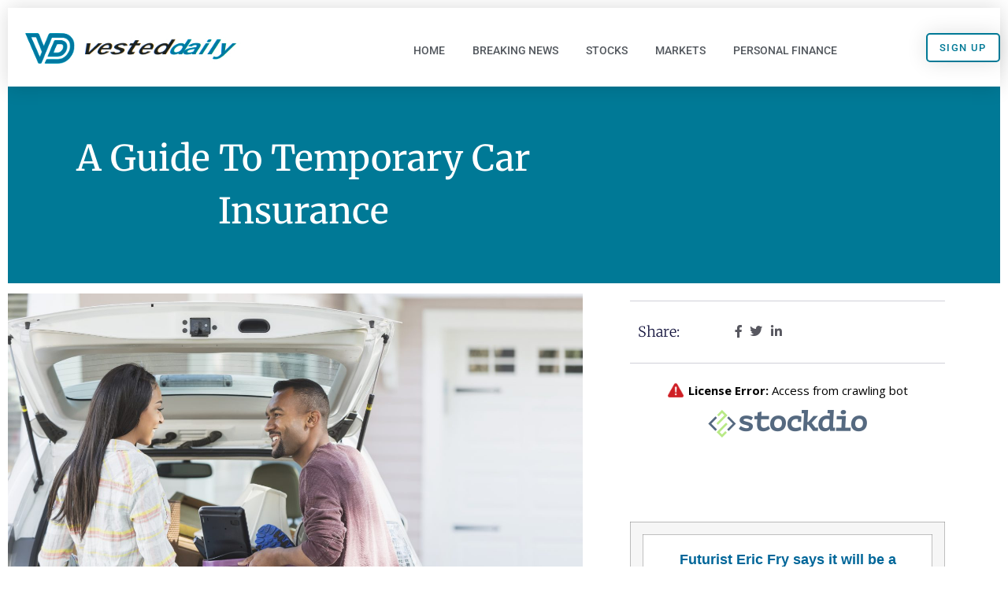

--- FILE ---
content_type: text/html; charset=UTF-8
request_url: https://vesteddaily.com/a-guide-to-temporary-car-insurance/
body_size: 23952
content:
<!doctype html>
<html lang="en-US">
<head>
	<meta charset="UTF-8">
<script>
//----------------------------------------------------------
//------ JAVASCRIPT HOOK FUNCTIONS FOR GRAVITY FORMS -------
//----------------------------------------------------------

if ( ! gform ) {
	document.addEventListener( 'gform_main_scripts_loaded', function() { gform.scriptsLoaded = true; } );
	document.addEventListener( 'gform/theme/scripts_loaded', function() { gform.themeScriptsLoaded = true; } );
	window.addEventListener( 'DOMContentLoaded', function() { gform.domLoaded = true; } );

	var gform = {
		domLoaded: false,
		scriptsLoaded: false,
		themeScriptsLoaded: false,
		isFormEditor: () => typeof InitializeEditor === 'function',

		/**
		 * @deprecated 2.9 the use of initializeOnLoaded in the form editor context is deprecated.
		 * @remove-in 4.0 this function will not check for gform.isFormEditor().
		 */
		callIfLoaded: function ( fn ) {
			if ( gform.domLoaded && gform.scriptsLoaded && ( gform.themeScriptsLoaded || gform.isFormEditor() ) ) {
				if ( gform.isFormEditor() ) {
					console.warn( 'The use of gform.initializeOnLoaded() is deprecated in the form editor context and will be removed in Gravity Forms 3.1.' );
				}
				fn();
				return true;
			}
			return false;
		},

		/**
		 * Call a function when all scripts are loaded
		 *
		 * @param function fn the callback function to call when all scripts are loaded
		 *
		 * @returns void
		 */
		initializeOnLoaded: function( fn ) {
			if ( ! gform.callIfLoaded( fn ) ) {
				document.addEventListener( 'gform_main_scripts_loaded', () => { gform.scriptsLoaded = true; gform.callIfLoaded( fn ); } );
				document.addEventListener( 'gform/theme/scripts_loaded', () => { gform.themeScriptsLoaded = true; gform.callIfLoaded( fn ); } );
				window.addEventListener( 'DOMContentLoaded', () => { gform.domLoaded = true; gform.callIfLoaded( fn ); } );
			}
		},

		hooks: { action: {}, filter: {} },
		addAction: function( action, callable, priority, tag ) {
			gform.addHook( 'action', action, callable, priority, tag );
		},
		addFilter: function( action, callable, priority, tag ) {
			gform.addHook( 'filter', action, callable, priority, tag );
		},
		doAction: function( action ) {
			gform.doHook( 'action', action, arguments );
		},
		applyFilters: function( action ) {
			return gform.doHook( 'filter', action, arguments );
		},
		removeAction: function( action, tag ) {
			gform.removeHook( 'action', action, tag );
		},
		removeFilter: function( action, priority, tag ) {
			gform.removeHook( 'filter', action, priority, tag );
		},
		addHook: function( hookType, action, callable, priority, tag ) {
			if ( undefined == gform.hooks[hookType][action] ) {
				gform.hooks[hookType][action] = [];
			}
			var hooks = gform.hooks[hookType][action];
			if ( undefined == tag ) {
				tag = action + '_' + hooks.length;
			}
			if( priority == undefined ){
				priority = 10;
			}

			gform.hooks[hookType][action].push( { tag:tag, callable:callable, priority:priority } );
		},
		doHook: function( hookType, action, args ) {

			// splice args from object into array and remove first index which is the hook name
			args = Array.prototype.slice.call(args, 1);

			if ( undefined != gform.hooks[hookType][action] ) {
				var hooks = gform.hooks[hookType][action], hook;
				//sort by priority
				hooks.sort(function(a,b){return a["priority"]-b["priority"]});

				hooks.forEach( function( hookItem ) {
					hook = hookItem.callable;

					if(typeof hook != 'function')
						hook = window[hook];
					if ( 'action' == hookType ) {
						hook.apply(null, args);
					} else {
						args[0] = hook.apply(null, args);
					}
				} );
			}
			if ( 'filter'==hookType ) {
				return args[0];
			}
		},
		removeHook: function( hookType, action, priority, tag ) {
			if ( undefined != gform.hooks[hookType][action] ) {
				var hooks = gform.hooks[hookType][action];
				hooks = hooks.filter( function(hook, index, arr) {
					var removeHook = (undefined==tag||tag==hook.tag) && (undefined==priority||priority==hook.priority);
					return !removeHook;
				} );
				gform.hooks[hookType][action] = hooks;
			}
		}
	};
}
</script>

	<meta name="viewport" content="width=device-width, initial-scale=1">
	<link rel="profile" href="https://gmpg.org/xfn/11">
	<title>A Guide to Temporary Car Insurance &#8211; Vested Daily</title>
<meta name='robots' content='max-image-preview:large' />
<link rel="alternate" type="application/rss+xml" title="Vested Daily &raquo; Feed" href="https://vesteddaily.com/feed/" />
<link rel="alternate" type="application/rss+xml" title="Vested Daily &raquo; Comments Feed" href="https://vesteddaily.com/comments/feed/" />
<link rel="alternate" type="application/rss+xml" title="Vested Daily &raquo; A Guide to Temporary Car Insurance Comments Feed" href="https://vesteddaily.com/a-guide-to-temporary-car-insurance/feed/" />
<link rel="alternate" title="oEmbed (JSON)" type="application/json+oembed" href="https://vesteddaily.com/wp-json/oembed/1.0/embed?url=https%3A%2F%2Fvesteddaily.com%2Fa-guide-to-temporary-car-insurance%2F" />
<link rel="alternate" title="oEmbed (XML)" type="text/xml+oembed" href="https://vesteddaily.com/wp-json/oembed/1.0/embed?url=https%3A%2F%2Fvesteddaily.com%2Fa-guide-to-temporary-car-insurance%2F&#038;format=xml" />
<style id='wp-img-auto-sizes-contain-inline-css'>
img:is([sizes=auto i],[sizes^="auto," i]){contain-intrinsic-size:3000px 1500px}
/*# sourceURL=wp-img-auto-sizes-contain-inline-css */
</style>
<style id='wp-emoji-styles-inline-css'>

	img.wp-smiley, img.emoji {
		display: inline !important;
		border: none !important;
		box-shadow: none !important;
		height: 1em !important;
		width: 1em !important;
		margin: 0 0.07em !important;
		vertical-align: -0.1em !important;
		background: none !important;
		padding: 0 !important;
	}
/*# sourceURL=wp-emoji-styles-inline-css */
</style>
<link rel='stylesheet' id='wp-block-library-css' href='https://vesteddaily.com/wp-includes/css/dist/block-library/style.css?ver=6.9' media='all' />
<style id='global-styles-inline-css'>
:root{--wp--preset--aspect-ratio--square: 1;--wp--preset--aspect-ratio--4-3: 4/3;--wp--preset--aspect-ratio--3-4: 3/4;--wp--preset--aspect-ratio--3-2: 3/2;--wp--preset--aspect-ratio--2-3: 2/3;--wp--preset--aspect-ratio--16-9: 16/9;--wp--preset--aspect-ratio--9-16: 9/16;--wp--preset--color--black: #000000;--wp--preset--color--cyan-bluish-gray: #abb8c3;--wp--preset--color--white: #ffffff;--wp--preset--color--pale-pink: #f78da7;--wp--preset--color--vivid-red: #cf2e2e;--wp--preset--color--luminous-vivid-orange: #ff6900;--wp--preset--color--luminous-vivid-amber: #fcb900;--wp--preset--color--light-green-cyan: #7bdcb5;--wp--preset--color--vivid-green-cyan: #00d084;--wp--preset--color--pale-cyan-blue: #8ed1fc;--wp--preset--color--vivid-cyan-blue: #0693e3;--wp--preset--color--vivid-purple: #9b51e0;--wp--preset--gradient--vivid-cyan-blue-to-vivid-purple: linear-gradient(135deg,rgb(6,147,227) 0%,rgb(155,81,224) 100%);--wp--preset--gradient--light-green-cyan-to-vivid-green-cyan: linear-gradient(135deg,rgb(122,220,180) 0%,rgb(0,208,130) 100%);--wp--preset--gradient--luminous-vivid-amber-to-luminous-vivid-orange: linear-gradient(135deg,rgb(252,185,0) 0%,rgb(255,105,0) 100%);--wp--preset--gradient--luminous-vivid-orange-to-vivid-red: linear-gradient(135deg,rgb(255,105,0) 0%,rgb(207,46,46) 100%);--wp--preset--gradient--very-light-gray-to-cyan-bluish-gray: linear-gradient(135deg,rgb(238,238,238) 0%,rgb(169,184,195) 100%);--wp--preset--gradient--cool-to-warm-spectrum: linear-gradient(135deg,rgb(74,234,220) 0%,rgb(151,120,209) 20%,rgb(207,42,186) 40%,rgb(238,44,130) 60%,rgb(251,105,98) 80%,rgb(254,248,76) 100%);--wp--preset--gradient--blush-light-purple: linear-gradient(135deg,rgb(255,206,236) 0%,rgb(152,150,240) 100%);--wp--preset--gradient--blush-bordeaux: linear-gradient(135deg,rgb(254,205,165) 0%,rgb(254,45,45) 50%,rgb(107,0,62) 100%);--wp--preset--gradient--luminous-dusk: linear-gradient(135deg,rgb(255,203,112) 0%,rgb(199,81,192) 50%,rgb(65,88,208) 100%);--wp--preset--gradient--pale-ocean: linear-gradient(135deg,rgb(255,245,203) 0%,rgb(182,227,212) 50%,rgb(51,167,181) 100%);--wp--preset--gradient--electric-grass: linear-gradient(135deg,rgb(202,248,128) 0%,rgb(113,206,126) 100%);--wp--preset--gradient--midnight: linear-gradient(135deg,rgb(2,3,129) 0%,rgb(40,116,252) 100%);--wp--preset--font-size--small: 13px;--wp--preset--font-size--medium: 20px;--wp--preset--font-size--large: 36px;--wp--preset--font-size--x-large: 42px;--wp--preset--spacing--20: 0.44rem;--wp--preset--spacing--30: 0.67rem;--wp--preset--spacing--40: 1rem;--wp--preset--spacing--50: 1.5rem;--wp--preset--spacing--60: 2.25rem;--wp--preset--spacing--70: 3.38rem;--wp--preset--spacing--80: 5.06rem;--wp--preset--shadow--natural: 6px 6px 9px rgba(0, 0, 0, 0.2);--wp--preset--shadow--deep: 12px 12px 50px rgba(0, 0, 0, 0.4);--wp--preset--shadow--sharp: 6px 6px 0px rgba(0, 0, 0, 0.2);--wp--preset--shadow--outlined: 6px 6px 0px -3px rgb(255, 255, 255), 6px 6px rgb(0, 0, 0);--wp--preset--shadow--crisp: 6px 6px 0px rgb(0, 0, 0);}:root { --wp--style--global--content-size: 800px;--wp--style--global--wide-size: 1200px; }:where(body) { margin: 0; }.wp-site-blocks > .alignleft { float: left; margin-right: 2em; }.wp-site-blocks > .alignright { float: right; margin-left: 2em; }.wp-site-blocks > .aligncenter { justify-content: center; margin-left: auto; margin-right: auto; }:where(.wp-site-blocks) > * { margin-block-start: 24px; margin-block-end: 0; }:where(.wp-site-blocks) > :first-child { margin-block-start: 0; }:where(.wp-site-blocks) > :last-child { margin-block-end: 0; }:root { --wp--style--block-gap: 24px; }:root :where(.is-layout-flow) > :first-child{margin-block-start: 0;}:root :where(.is-layout-flow) > :last-child{margin-block-end: 0;}:root :where(.is-layout-flow) > *{margin-block-start: 24px;margin-block-end: 0;}:root :where(.is-layout-constrained) > :first-child{margin-block-start: 0;}:root :where(.is-layout-constrained) > :last-child{margin-block-end: 0;}:root :where(.is-layout-constrained) > *{margin-block-start: 24px;margin-block-end: 0;}:root :where(.is-layout-flex){gap: 24px;}:root :where(.is-layout-grid){gap: 24px;}.is-layout-flow > .alignleft{float: left;margin-inline-start: 0;margin-inline-end: 2em;}.is-layout-flow > .alignright{float: right;margin-inline-start: 2em;margin-inline-end: 0;}.is-layout-flow > .aligncenter{margin-left: auto !important;margin-right: auto !important;}.is-layout-constrained > .alignleft{float: left;margin-inline-start: 0;margin-inline-end: 2em;}.is-layout-constrained > .alignright{float: right;margin-inline-start: 2em;margin-inline-end: 0;}.is-layout-constrained > .aligncenter{margin-left: auto !important;margin-right: auto !important;}.is-layout-constrained > :where(:not(.alignleft):not(.alignright):not(.alignfull)){max-width: var(--wp--style--global--content-size);margin-left: auto !important;margin-right: auto !important;}.is-layout-constrained > .alignwide{max-width: var(--wp--style--global--wide-size);}body .is-layout-flex{display: flex;}.is-layout-flex{flex-wrap: wrap;align-items: center;}.is-layout-flex > :is(*, div){margin: 0;}body .is-layout-grid{display: grid;}.is-layout-grid > :is(*, div){margin: 0;}body{padding-top: 0px;padding-right: 0px;padding-bottom: 0px;padding-left: 0px;}a:where(:not(.wp-element-button)){text-decoration: underline;}:root :where(.wp-element-button, .wp-block-button__link){background-color: #32373c;border-width: 0;color: #fff;font-family: inherit;font-size: inherit;font-style: inherit;font-weight: inherit;letter-spacing: inherit;line-height: inherit;padding-top: calc(0.667em + 2px);padding-right: calc(1.333em + 2px);padding-bottom: calc(0.667em + 2px);padding-left: calc(1.333em + 2px);text-decoration: none;text-transform: inherit;}.has-black-color{color: var(--wp--preset--color--black) !important;}.has-cyan-bluish-gray-color{color: var(--wp--preset--color--cyan-bluish-gray) !important;}.has-white-color{color: var(--wp--preset--color--white) !important;}.has-pale-pink-color{color: var(--wp--preset--color--pale-pink) !important;}.has-vivid-red-color{color: var(--wp--preset--color--vivid-red) !important;}.has-luminous-vivid-orange-color{color: var(--wp--preset--color--luminous-vivid-orange) !important;}.has-luminous-vivid-amber-color{color: var(--wp--preset--color--luminous-vivid-amber) !important;}.has-light-green-cyan-color{color: var(--wp--preset--color--light-green-cyan) !important;}.has-vivid-green-cyan-color{color: var(--wp--preset--color--vivid-green-cyan) !important;}.has-pale-cyan-blue-color{color: var(--wp--preset--color--pale-cyan-blue) !important;}.has-vivid-cyan-blue-color{color: var(--wp--preset--color--vivid-cyan-blue) !important;}.has-vivid-purple-color{color: var(--wp--preset--color--vivid-purple) !important;}.has-black-background-color{background-color: var(--wp--preset--color--black) !important;}.has-cyan-bluish-gray-background-color{background-color: var(--wp--preset--color--cyan-bluish-gray) !important;}.has-white-background-color{background-color: var(--wp--preset--color--white) !important;}.has-pale-pink-background-color{background-color: var(--wp--preset--color--pale-pink) !important;}.has-vivid-red-background-color{background-color: var(--wp--preset--color--vivid-red) !important;}.has-luminous-vivid-orange-background-color{background-color: var(--wp--preset--color--luminous-vivid-orange) !important;}.has-luminous-vivid-amber-background-color{background-color: var(--wp--preset--color--luminous-vivid-amber) !important;}.has-light-green-cyan-background-color{background-color: var(--wp--preset--color--light-green-cyan) !important;}.has-vivid-green-cyan-background-color{background-color: var(--wp--preset--color--vivid-green-cyan) !important;}.has-pale-cyan-blue-background-color{background-color: var(--wp--preset--color--pale-cyan-blue) !important;}.has-vivid-cyan-blue-background-color{background-color: var(--wp--preset--color--vivid-cyan-blue) !important;}.has-vivid-purple-background-color{background-color: var(--wp--preset--color--vivid-purple) !important;}.has-black-border-color{border-color: var(--wp--preset--color--black) !important;}.has-cyan-bluish-gray-border-color{border-color: var(--wp--preset--color--cyan-bluish-gray) !important;}.has-white-border-color{border-color: var(--wp--preset--color--white) !important;}.has-pale-pink-border-color{border-color: var(--wp--preset--color--pale-pink) !important;}.has-vivid-red-border-color{border-color: var(--wp--preset--color--vivid-red) !important;}.has-luminous-vivid-orange-border-color{border-color: var(--wp--preset--color--luminous-vivid-orange) !important;}.has-luminous-vivid-amber-border-color{border-color: var(--wp--preset--color--luminous-vivid-amber) !important;}.has-light-green-cyan-border-color{border-color: var(--wp--preset--color--light-green-cyan) !important;}.has-vivid-green-cyan-border-color{border-color: var(--wp--preset--color--vivid-green-cyan) !important;}.has-pale-cyan-blue-border-color{border-color: var(--wp--preset--color--pale-cyan-blue) !important;}.has-vivid-cyan-blue-border-color{border-color: var(--wp--preset--color--vivid-cyan-blue) !important;}.has-vivid-purple-border-color{border-color: var(--wp--preset--color--vivid-purple) !important;}.has-vivid-cyan-blue-to-vivid-purple-gradient-background{background: var(--wp--preset--gradient--vivid-cyan-blue-to-vivid-purple) !important;}.has-light-green-cyan-to-vivid-green-cyan-gradient-background{background: var(--wp--preset--gradient--light-green-cyan-to-vivid-green-cyan) !important;}.has-luminous-vivid-amber-to-luminous-vivid-orange-gradient-background{background: var(--wp--preset--gradient--luminous-vivid-amber-to-luminous-vivid-orange) !important;}.has-luminous-vivid-orange-to-vivid-red-gradient-background{background: var(--wp--preset--gradient--luminous-vivid-orange-to-vivid-red) !important;}.has-very-light-gray-to-cyan-bluish-gray-gradient-background{background: var(--wp--preset--gradient--very-light-gray-to-cyan-bluish-gray) !important;}.has-cool-to-warm-spectrum-gradient-background{background: var(--wp--preset--gradient--cool-to-warm-spectrum) !important;}.has-blush-light-purple-gradient-background{background: var(--wp--preset--gradient--blush-light-purple) !important;}.has-blush-bordeaux-gradient-background{background: var(--wp--preset--gradient--blush-bordeaux) !important;}.has-luminous-dusk-gradient-background{background: var(--wp--preset--gradient--luminous-dusk) !important;}.has-pale-ocean-gradient-background{background: var(--wp--preset--gradient--pale-ocean) !important;}.has-electric-grass-gradient-background{background: var(--wp--preset--gradient--electric-grass) !important;}.has-midnight-gradient-background{background: var(--wp--preset--gradient--midnight) !important;}.has-small-font-size{font-size: var(--wp--preset--font-size--small) !important;}.has-medium-font-size{font-size: var(--wp--preset--font-size--medium) !important;}.has-large-font-size{font-size: var(--wp--preset--font-size--large) !important;}.has-x-large-font-size{font-size: var(--wp--preset--font-size--x-large) !important;}
:root :where(.wp-block-pullquote){font-size: 1.5em;line-height: 1.6;}
/*# sourceURL=global-styles-inline-css */
</style>
<link rel='stylesheet' id='hello-elementor-css' href='https://vesteddaily.com/wp-content/themes/hello-elementor/assets/css/reset.css?ver=3.4.5' media='all' />
<link rel='stylesheet' id='hello-elementor-theme-style-css' href='https://vesteddaily.com/wp-content/themes/hello-elementor/assets/css/theme.css?ver=3.4.5' media='all' />
<link rel='stylesheet' id='hello-elementor-header-footer-css' href='https://vesteddaily.com/wp-content/themes/hello-elementor/assets/css/header-footer.css?ver=3.4.5' media='all' />
<link rel='stylesheet' id='elementor-frontend-css' href='https://vesteddaily.com/wp-content/plugins/elementor/assets/css/frontend.css?ver=3.34.1' media='all' />
<link rel='stylesheet' id='elementor-post-8-css' href='https://vesteddaily.com/wp-content/uploads/elementor/css/post-8.css?ver=1768499422' media='all' />
<link rel='stylesheet' id='widget-image-css' href='https://vesteddaily.com/wp-content/plugins/elementor/assets/css/widget-image.min.css?ver=3.34.1' media='all' />
<link rel='stylesheet' id='widget-nav-menu-css' href='https://vesteddaily.com/wp-content/plugins/elementor-pro/assets/css/widget-nav-menu.min.css?ver=3.34.0' media='all' />
<link rel='stylesheet' id='e-sticky-css' href='https://vesteddaily.com/wp-content/plugins/elementor-pro/assets/css/modules/sticky.css?ver=3.34.0' media='all' />
<link rel='stylesheet' id='widget-heading-css' href='https://vesteddaily.com/wp-content/plugins/elementor/assets/css/widget-heading.min.css?ver=3.34.1' media='all' />
<link rel='stylesheet' id='widget-post-info-css' href='https://vesteddaily.com/wp-content/plugins/elementor-pro/assets/css/widget-post-info.min.css?ver=3.34.0' media='all' />
<link rel='stylesheet' id='widget-icon-list-css' href='https://vesteddaily.com/wp-content/plugins/elementor/assets/css/widget-icon-list.min.css?ver=3.34.1' media='all' />
<link rel='stylesheet' id='elementor-icons-shared-0-css' href='https://vesteddaily.com/wp-content/plugins/elementor/assets/lib/font-awesome/css/fontawesome.css?ver=5.15.3' media='all' />
<link rel='stylesheet' id='elementor-icons-fa-regular-css' href='https://vesteddaily.com/wp-content/plugins/elementor/assets/lib/font-awesome/css/regular.css?ver=5.15.3' media='all' />
<link rel='stylesheet' id='elementor-icons-fa-solid-css' href='https://vesteddaily.com/wp-content/plugins/elementor/assets/lib/font-awesome/css/solid.css?ver=5.15.3' media='all' />
<link rel='stylesheet' id='widget-divider-css' href='https://vesteddaily.com/wp-content/plugins/elementor/assets/css/widget-divider.min.css?ver=3.34.1' media='all' />
<link rel='stylesheet' id='widget-posts-css' href='https://vesteddaily.com/wp-content/plugins/elementor-pro/assets/css/widget-posts.min.css?ver=3.34.0' media='all' />
<link rel='stylesheet' id='widget-post-navigation-css' href='https://vesteddaily.com/wp-content/plugins/elementor-pro/assets/css/widget-post-navigation.min.css?ver=3.34.0' media='all' />
<link rel='stylesheet' id='e-animation-zoomIn-css' href='https://vesteddaily.com/wp-content/plugins/elementor/assets/lib/animations/styles/zoomIn.css?ver=3.34.1' media='all' />
<link rel='stylesheet' id='e-popup-css' href='https://vesteddaily.com/wp-content/plugins/elementor-pro/assets/css/conditionals/popup.min.css?ver=3.34.0' media='all' />
<link rel='stylesheet' id='elementor-icons-css' href='https://vesteddaily.com/wp-content/plugins/elementor/assets/lib/eicons/css/elementor-icons.css?ver=5.45.0' media='all' />
<link rel='stylesheet' id='elementor-post-47-css' href='https://vesteddaily.com/wp-content/uploads/elementor/css/post-47.css?ver=1768499422' media='all' />
<link rel='stylesheet' id='elementor-post-22-css' href='https://vesteddaily.com/wp-content/uploads/elementor/css/post-22.css?ver=1768499422' media='all' />
<link rel='stylesheet' id='elementor-post-61-css' href='https://vesteddaily.com/wp-content/uploads/elementor/css/post-61.css?ver=1768499422' media='all' />
<link rel='stylesheet' id='elementor-post-85-css' href='https://vesteddaily.com/wp-content/uploads/elementor/css/post-85.css?ver=1768499422' media='all' />
<link rel='stylesheet' id='elementor-gf-local-roboto-css' href='https://vesteddaily.com/wp-content/uploads/elementor/google-fonts/css/roboto.css?ver=1754496243' media='all' />
<link rel='stylesheet' id='elementor-gf-local-robotoslab-css' href='https://vesteddaily.com/wp-content/uploads/elementor/google-fonts/css/robotoslab.css?ver=1754496248' media='all' />
<link rel='stylesheet' id='elementor-gf-local-merriweather-css' href='https://vesteddaily.com/wp-content/uploads/elementor/google-fonts/css/merriweather.css?ver=1754496254' media='all' />
<link rel='stylesheet' id='elementor-gf-local-montserrat-css' href='https://vesteddaily.com/wp-content/uploads/elementor/google-fonts/css/montserrat.css?ver=1754496268' media='all' />
<link rel='stylesheet' id='elementor-icons-fa-brands-css' href='https://vesteddaily.com/wp-content/plugins/elementor/assets/lib/font-awesome/css/brands.css?ver=5.15.3' media='all' />
<script src="https://vesteddaily.com/wp-includes/js/jquery/jquery.js?ver=3.7.1" id="jquery-core-js"></script>
<script src="https://vesteddaily.com/wp-includes/js/jquery/jquery-migrate.js?ver=3.4.1" id="jquery-migrate-js"></script>
<link rel="https://api.w.org/" href="https://vesteddaily.com/wp-json/" /><link rel="alternate" title="JSON" type="application/json" href="https://vesteddaily.com/wp-json/wp/v2/posts/287" /><link rel="EditURI" type="application/rsd+xml" title="RSD" href="https://vesteddaily.com/xmlrpc.php?rsd" />
<meta name="generator" content="WordPress 6.9" />
<link rel="canonical" href="https://www.nerdwallet.com/article/insurance/temporary-car-insurance" />
<link rel='shortlink' href='https://vesteddaily.com/?p=287' />
<!-- HFCM by 99 Robots - Snippet # 1: Google Analytics -->
<!-- Global site tag (gtag.js) - Google Analytics -->
<script async src="https://www.googletagmanager.com/gtag/js?id=UA-213489608-1"></script>
<script>
  window.dataLayer = window.dataLayer || [];
  function gtag(){dataLayer.push(arguments);}
  gtag('js', new Date());

  gtag('config', 'UA-213489608-1');
</script>

<!-- /end HFCM by 99 Robots -->
<style>
	.post.type-post a[href$="jpg"], .post.type-post a[href$="png"], .single.single-post a[href$="medium"] {
		display: none;
	}
</style>
<script>
	document.addEventListener("DOMContentLoaded", function(event) {
		jQuery('.elementor-post__excerpt').each(function(index) {
			const textEl = jQuery(this).find('p')
			textEl.text(textEl.text().replace(/https.+\.(jpg|png)/, ''));
			textEl.text(textEl.text().replace(/https:\/\/images.+medium/, ''));
		});
	});
</script>
<meta name="generator" content="Feed to Post 3.16.3" />
<meta name="generator" content="Elementor 3.34.1; features: additional_custom_breakpoints; settings: css_print_method-external, google_font-enabled, font_display-auto">
			<style>
				.e-con.e-parent:nth-of-type(n+4):not(.e-lazyloaded):not(.e-no-lazyload),
				.e-con.e-parent:nth-of-type(n+4):not(.e-lazyloaded):not(.e-no-lazyload) * {
					background-image: none !important;
				}
				@media screen and (max-height: 1024px) {
					.e-con.e-parent:nth-of-type(n+3):not(.e-lazyloaded):not(.e-no-lazyload),
					.e-con.e-parent:nth-of-type(n+3):not(.e-lazyloaded):not(.e-no-lazyload) * {
						background-image: none !important;
					}
				}
				@media screen and (max-height: 640px) {
					.e-con.e-parent:nth-of-type(n+2):not(.e-lazyloaded):not(.e-no-lazyload),
					.e-con.e-parent:nth-of-type(n+2):not(.e-lazyloaded):not(.e-no-lazyload) * {
						background-image: none !important;
					}
				}
			</style>
					<style id="wp-custom-css">
			.el__article--teaseimage   {
	display: none! important;
}

.zn-body__paragraph {
	margin-bottom: 15px;
}		</style>
		</head>
<body class="wp-singular post-template-default single single-post postid-287 single-format-standard wp-custom-logo wp-embed-responsive wp-theme-hello-elementor hello-elementor-default elementor-default elementor-kit-8 elementor-page-61">


<a class="skip-link screen-reader-text" href="#content">Skip to content</a>

		<header data-elementor-type="header" data-elementor-id="47" class="elementor elementor-47 elementor-location-header" data-elementor-post-type="elementor_library">
					<header class="elementor-section elementor-top-section elementor-element elementor-element-385eba69 elementor-section-content-middle elementor-section-boxed elementor-section-height-default elementor-section-height-default" data-id="385eba69" data-element_type="section" data-settings="{&quot;background_background&quot;:&quot;classic&quot;,&quot;sticky&quot;:&quot;top&quot;,&quot;sticky_on&quot;:[&quot;desktop&quot;,&quot;tablet&quot;,&quot;mobile&quot;],&quot;sticky_offset&quot;:0,&quot;sticky_effects_offset&quot;:0,&quot;sticky_anchor_link_offset&quot;:0}">
						<div class="elementor-container elementor-column-gap-no">
					<div class="elementor-column elementor-col-25 elementor-top-column elementor-element elementor-element-5cc76d30" data-id="5cc76d30" data-element_type="column">
			<div class="elementor-widget-wrap elementor-element-populated">
						<div class="elementor-element elementor-element-2120661c elementor-widget elementor-widget-theme-site-logo elementor-widget-image" data-id="2120661c" data-element_type="widget" data-widget_type="theme-site-logo.default">
				<div class="elementor-widget-container">
											<a href="https://vesteddaily.com">
			<img src="https://vesteddaily.com/wp-content/uploads/2021/08/Vested-Daily-logo.jpg" title="Vested Daily logo" alt="Vested Daily logo" loading="lazy" />				</a>
											</div>
				</div>
					</div>
		</div>
				<div class="elementor-column elementor-col-50 elementor-top-column elementor-element elementor-element-18eb2c30" data-id="18eb2c30" data-element_type="column">
			<div class="elementor-widget-wrap elementor-element-populated">
						<div class="elementor-element elementor-element-2e43a1ea elementor-nav-menu__align-end elementor-nav-menu--stretch elementor-nav-menu__text-align-center elementor-nav-menu--dropdown-tablet elementor-nav-menu--toggle elementor-nav-menu--burger elementor-widget elementor-widget-nav-menu" data-id="2e43a1ea" data-element_type="widget" data-settings="{&quot;full_width&quot;:&quot;stretch&quot;,&quot;submenu_icon&quot;:{&quot;value&quot;:&quot;&lt;i class=\&quot;\&quot; aria-hidden=\&quot;true\&quot;&gt;&lt;\/i&gt;&quot;,&quot;library&quot;:&quot;&quot;},&quot;layout&quot;:&quot;horizontal&quot;,&quot;toggle&quot;:&quot;burger&quot;}" data-widget_type="nav-menu.default">
				<div class="elementor-widget-container">
								<nav aria-label="Menu" class="elementor-nav-menu--main elementor-nav-menu__container elementor-nav-menu--layout-horizontal e--pointer-none">
				<ul id="menu-1-2e43a1ea" class="elementor-nav-menu"><li class="menu-item menu-item-type-post_type menu-item-object-page menu-item-home menu-item-41"><a href="https://vesteddaily.com/" class="elementor-item">Home</a></li>
<li class="menu-item menu-item-type-post_type menu-item-object-page menu-item-136"><a href="https://vesteddaily.com/breaking-news/" class="elementor-item">Breaking News</a></li>
<li class="menu-item menu-item-type-post_type menu-item-object-page menu-item-174"><a href="https://vesteddaily.com/stocks/" class="elementor-item">Stocks</a></li>
<li class="menu-item menu-item-type-post_type menu-item-object-page menu-item-213"><a href="https://vesteddaily.com/markets/" class="elementor-item">Markets</a></li>
<li class="menu-item menu-item-type-post_type menu-item-object-page menu-item-292"><a href="https://vesteddaily.com/personal-finance/" class="elementor-item">Personal Finance</a></li>
</ul>			</nav>
					<div class="elementor-menu-toggle" role="button" tabindex="0" aria-label="Menu Toggle" aria-expanded="false">
			<i aria-hidden="true" role="presentation" class="elementor-menu-toggle__icon--open eicon-menu-bar"></i><i aria-hidden="true" role="presentation" class="elementor-menu-toggle__icon--close eicon-close"></i>		</div>
					<nav class="elementor-nav-menu--dropdown elementor-nav-menu__container" aria-hidden="true">
				<ul id="menu-2-2e43a1ea" class="elementor-nav-menu"><li class="menu-item menu-item-type-post_type menu-item-object-page menu-item-home menu-item-41"><a href="https://vesteddaily.com/" class="elementor-item" tabindex="-1">Home</a></li>
<li class="menu-item menu-item-type-post_type menu-item-object-page menu-item-136"><a href="https://vesteddaily.com/breaking-news/" class="elementor-item" tabindex="-1">Breaking News</a></li>
<li class="menu-item menu-item-type-post_type menu-item-object-page menu-item-174"><a href="https://vesteddaily.com/stocks/" class="elementor-item" tabindex="-1">Stocks</a></li>
<li class="menu-item menu-item-type-post_type menu-item-object-page menu-item-213"><a href="https://vesteddaily.com/markets/" class="elementor-item" tabindex="-1">Markets</a></li>
<li class="menu-item menu-item-type-post_type menu-item-object-page menu-item-292"><a href="https://vesteddaily.com/personal-finance/" class="elementor-item" tabindex="-1">Personal Finance</a></li>
</ul>			</nav>
						</div>
				</div>
					</div>
		</div>
				<div class="elementor-column elementor-col-25 elementor-top-column elementor-element elementor-element-72262d4b elementor-hidden-mobile" data-id="72262d4b" data-element_type="column">
			<div class="elementor-widget-wrap elementor-element-populated">
						<div class="elementor-element elementor-element-3673039 elementor-align-right elementor-tablet-align-right elementor-hidden-phone elementor-widget elementor-widget-button" data-id="3673039" data-element_type="widget" data-widget_type="button.default">
				<div class="elementor-widget-container">
									<div class="elementor-button-wrapper">
					<a class="elementor-button elementor-button-link elementor-size-sm" href="#elementor-action%3Aaction%3Dpopup%3Aopen%26settings%3DeyJpZCI6Ijg1IiwidG9nZ2xlIjpmYWxzZX0%3D" target="_blank">
						<span class="elementor-button-content-wrapper">
									<span class="elementor-button-text">Sign Up</span>
					</span>
					</a>
				</div>
								</div>
				</div>
					</div>
		</div>
					</div>
		</header>
				</header>
				<div data-elementor-type="single-post" data-elementor-id="61" class="elementor elementor-61 elementor-location-single post-287 post type-post status-publish format-standard has-post-thumbnail hentry category-uncategorized" data-elementor-post-type="elementor_library">
					<section class="elementor-section elementor-top-section elementor-element elementor-element-1eb2e767 elementor-section-height-min-height elementor-section-boxed elementor-section-height-default elementor-section-items-middle" data-id="1eb2e767" data-element_type="section" data-settings="{&quot;background_background&quot;:&quot;classic&quot;}">
						<div class="elementor-container elementor-column-gap-default">
					<div class="elementor-column elementor-col-100 elementor-top-column elementor-element elementor-element-19809005" data-id="19809005" data-element_type="column">
			<div class="elementor-widget-wrap elementor-element-populated">
						<div class="elementor-element elementor-element-4d5adc74 elementor-widget elementor-widget-theme-post-title elementor-page-title elementor-widget-heading" data-id="4d5adc74" data-element_type="widget" data-widget_type="theme-post-title.default">
				<div class="elementor-widget-container">
					<h1 class="elementor-heading-title elementor-size-default">A Guide to Temporary Car Insurance</h1>				</div>
				</div>
					</div>
		</div>
					</div>
		</section>
				<section class="elementor-section elementor-top-section elementor-element elementor-element-20d0d93d elementor-section-boxed elementor-section-height-default elementor-section-height-default" data-id="20d0d93d" data-element_type="section">
						<div class="elementor-container elementor-column-gap-default">
					<div class="elementor-column elementor-col-50 elementor-top-column elementor-element elementor-element-2809aa3f" data-id="2809aa3f" data-element_type="column">
			<div class="elementor-widget-wrap elementor-element-populated">
						<div class="elementor-element elementor-element-779292d9 elementor-widget elementor-widget-theme-post-featured-image elementor-widget-image" data-id="779292d9" data-element_type="widget" data-widget_type="theme-post-featured-image.default">
				<div class="elementor-widget-container">
															<img fetchpriority="high" width="1440" height="864" src="https://vesteddaily.com/wp-content/uploads/2021/09/GettyImages-821198788-1440x864-1.jpg" class="attachment-full size-full wp-image-288" alt="" srcset="https://vesteddaily.com/wp-content/uploads/2021/09/GettyImages-821198788-1440x864-1.jpg 1440w, https://vesteddaily.com/wp-content/uploads/2021/09/GettyImages-821198788-1440x864-1-300x180.jpg 300w, https://vesteddaily.com/wp-content/uploads/2021/09/GettyImages-821198788-1440x864-1-1024x614.jpg 1024w, https://vesteddaily.com/wp-content/uploads/2021/09/GettyImages-821198788-1440x864-1-768x461.jpg 768w" sizes="(max-width: 1440px) 100vw, 1440px" />															</div>
				</div>
				<div class="elementor-element elementor-element-2b13761a elementor-align-left elementor-widget elementor-widget-post-info" data-id="2b13761a" data-element_type="widget" data-widget_type="post-info.default">
				<div class="elementor-widget-container">
							<ul class="elementor-inline-items elementor-icon-list-items elementor-post-info">
								<li class="elementor-icon-list-item elementor-repeater-item-fde9fb9 elementor-inline-item" itemprop="datePublished">
										<span class="elementor-icon-list-icon">
								<i aria-hidden="true" class="fas fa-calendar"></i>							</span>
									<span class="elementor-icon-list-text elementor-post-info__item elementor-post-info__item--type-date">
										<time>September 2, 2021</time>					</span>
								</li>
				</ul>
						</div>
				</div>
				<div class="elementor-element elementor-element-560da42 elementor-widget-divider--view-line elementor-widget elementor-widget-divider" data-id="560da42" data-element_type="widget" data-widget_type="divider.default">
				<div class="elementor-widget-container">
							<div class="elementor-divider">
			<span class="elementor-divider-separator">
						</span>
		</div>
						</div>
				</div>
				<div class="elementor-element elementor-element-6d0a29df elementor-widget elementor-widget-theme-post-content" data-id="6d0a29df" data-element_type="widget" data-widget_type="theme-post-content.default">
				<div class="elementor-widget-container">
					<a href='' target='_blank'></a><div><img decoding="async" src="https://dev.vesteddaily.com/wp-content/uploads/2021/09/GettyImages-821198788-1440x864-1.jpg" class="ff-og-image-inserted" /></div>
<div class="_1aefop">
<p class="_2GMChG _3-to_p"><span class="_2GMChG _3-to_p">A college student who drives over summer break only. A houseguest borrowing their host’s car. A soldier who needs a vehicle to get around for a couple of months between deployments.</span></p>
</div>
<div class="_1aefop">
<p class="_2GMChG _3-to_p"><span class="_2GMChG _3-to_p">If you find yourself in a situation like this, you might want temporary car insurance.</span></p>
</div>
<div class="_1aefop">
<p class="_2GMChG _3-to_p"><span class="_2GMChG _3-to_p">However, you can’t just call up a big-name insurance company and buy coverage for a few days or weeks. Major carriers typically don’t sell policies for periods less than six months.</span></p>
</div>
<div class="_1aefop">
<p class="_2GMChG _3-to_p"><span class="_2GMChG _3-to_p">Below are a few alternative ways to meet short-term car insurance needs.</span></p>
</div>
<h2 class="_2TEgi3 BzT_fR _2GMChG _3cybUP" data-currency="Text"><span class="_2TEgi3 BzT_fR _2GMChG _3-to_p">Rely on the vehicle owner’s coverage</span></h2>
<div class="_1aefop">
<p class="_2GMChG _3-to_p"><span class="_2GMChG _3-to_p">You may not need your own insurance to drive someone else’s car, as long as the owner has coverage on the vehicle and they give you permission to take the wheel.</span></p>
</div>
<div class="_1aefop">
<p class="_2GMChG _3-to_p"><span class="_2GMChG _3-to_p">Auto insurance generally follows the car, not the driver, says Madelyn Flannagan, vice president of agent development, education and research at Independent Insurance Agents &amp; Brokers of America. So if you get into an accident while driving a friend’s car, your friend’s insurance will likely pay for the damage.</span></p>
</div>
<div class="_1aefop">
<p class="_2GMChG _3-to_p"><span class="_2GMChG _3-to_p">There may be exceptions to this rule in some states, so ask the vehicle owner to check in advance with their insurer or agent to make sure you’ll be covered.</span></p>
</div>
<h2 class="_2TEgi3 BzT_fR _2GMChG _3cybUP" data-currency="Text"><span class="_2TEgi3 BzT_fR _2GMChG _3-to_p">Have the owner add you to their policy</span></h2>
<div class="_1aefop">
<p class="_2GMChG _3-to_p"><span class="_2GMChG _3-to_p">If you’ll be using someone else’s car for an extended period, insurance companies may prefer that you be listed as an additional driver on their policy. In fact, a carrier could deny coverage or even drop a policy for fraud if it finds out someone hasn’t reported all drivers who use the vehicle on a regular basis.</span></p>
</div>
<div class="_1aefop">
<p class="_2GMChG _3-to_p"><span class="_2GMChG _3-to_p">Keep in mind that adding a driver could potentially affect the vehicle owner’s rates, either positively or negatively.</span></p>
</div>
<div class="_1aefop">
<p class="_2GMChG _3-to_p"><span class="_2GMChG _3-to_p">&#8220;Let’s say I added you to my policy for a week and you have a terrible driving record,&#8221; Flannagan says. &#8220;That could cost me a lot of money.&#8221;</span></p>
</div>
<div class="_1aefop">
<p class="_2GMChG _3-to_p"><span class="_2GMChG _3-to_p">College students who drive during school breaks only should generally be listed on their parents’ car insurance policy year-round. To help minimize the cost, ask about discounts for policyholders whose children are away at college. Good student discounts may also be available.</span></p>
</div>
<h2 class="_2TEgi3 BzT_fR _2GMChG _3cybUP" data-currency="Text"><span class="_2TEgi3 BzT_fR _2GMChG _3-to_p">Get a standard auto policy</span></h2>
<div class="_1aefop">
<p class="_2GMChG _3-to_p"><span class="_2GMChG _3-to_p">Buying a six-month policy doesn’t mean you have to keep it for the full six months. Most insurers allow you to pay your premium on a monthly basis, Flannagan says, so it’s easy enough to pay for a month or two, then cancel when you no longer need the coverage.</span></p>
</div>
<div class="_1aefop">
<p class="_2GMChG _3-to_p"><span class="_2GMChG _3-to_p">If you do elect to pay the whole premium upfront, you should receive a prorated refund for the unused policy term.&nbsp;Some companies may also charge cancellation fees.</span></p>
</div>
<h2 class="_2TEgi3 BzT_fR _2GMChG _3cybUP" data-currency="Text"><span class="_2TEgi3 BzT_fR _2GMChG _3-to_p">Buy non-owner car insurance</span></h2>
<div class="_1aefop">
<p class="_2GMChG _3-to_p"><span class="_2GMChG _3-to_p">If you don’t have your own vehicle but occasionally borrow someone else’s, </span><a class="_2GMChG _2J3L_E p5WhSr Qn1u6Q" href="https://www.nerdwallet.com/article/insurance/non-owner-car-insurance-where-to-buy-and-what-it-covers" data-currency="Link" target="_self" rel="noopener"><span class="_2GMChG _3-to_p">non-owner car insurance</span></a><span class="_2GMChG _3-to_p"> might be a good option. This type of insurance usually covers medical bills and repair costs for others if you cause an accident. Depending on where you live, you may also be able to add other types of coverage to the policy.</span></p>
</div>
<div class="_1aefop">
<p class="_2GMChG _3-to_p"><span class="_2GMChG _3-to_p">Not sure whether non-owner insurance is worth buying? Evaluate the cost of the coverage against how often you drive other people’s cars. If you drive once or twice a year only, you might be better off relying on the vehicle owner’s insurance instead. Just make sure you feel comfortable with the amount of coverage they have.</span></p>
</div>
<h2 class="_2TEgi3 BzT_fR _2GMChG _3cybUP" data-currency="Text"><span class="_2TEgi3 BzT_fR _2GMChG _3-to_p">Buy rental car insurance</span></h2>
<div class="_1aefop">
<p class="_2GMChG _3-to_p"><span class="_2GMChG _3-to_p">You have several choices if you need temporary insurance while renting a car:</span></p>
</div>
<div class="_1aefop">
<p class="_2GMChG _3-to_p"><span class="_2tZLCS _2GMChG _3-to_p"><span class="_2tZLCS _2GMChG _3-to_p">Buy the rental car company’s coverage.</span></span><span class="_2GMChG _3-to_p"> Most agencies sell a collision damage waiver that lets you off the hook financially if the car is stolen or damaged during the rental period.</span></p>
</div>
<div class="_1aefop">
<p class="_2GMChG _3-to_p"><span class="_2tZLCS _2GMChG _3-to_p"><span class="_2tZLCS _2GMChG _3-to_p">Buy a standalone policy.</span></span><span class="_2GMChG _3-to_p"> Companies such as Bonzah and Allianz Global Assistance sell standalone policies for rental cars that may be cheaper than the rental agency’s offerings.</span></p>
</div>
<h2 class="_2TEgi3 BzT_fR _2GMChG _3cybUP" data-currency="Text"><span class="_2TEgi3 BzT_fR _2GMChG _3-to_p">Speak with an agent</span></h2>
<div class="_3dD0mU _3lHM-S">
<p class="_2GMChG _3-to_p"><span class="_2GMChG _3-to_p">Still not sure which temporary auto insurance option is best? Reach out to an independent insurance agent to talk through your situation. They can offer advice tailored to the laws and coverage alternatives in your state.</span></p>
</div>
<p>This post was originally published on <a href="https://www.nerdwallet.com/article/insurance/temporary-car-insurance" target="_blank&quot;">Nerd Wallet</a></p>
				</div>
				</div>
					</div>
		</div>
				<div class="elementor-column elementor-col-50 elementor-top-column elementor-element elementor-element-287fa9ad" data-id="287fa9ad" data-element_type="column">
			<div class="elementor-widget-wrap elementor-element-populated">
						<section class="elementor-section elementor-inner-section elementor-element elementor-element-63145793 elementor-section-boxed elementor-section-height-default elementor-section-height-default" data-id="63145793" data-element_type="section">
						<div class="elementor-container elementor-column-gap-default">
					<div class="elementor-column elementor-col-50 elementor-inner-column elementor-element elementor-element-5a383c4c" data-id="5a383c4c" data-element_type="column">
			<div class="elementor-widget-wrap elementor-element-populated">
						<div class="elementor-element elementor-element-2316268a elementor-widget elementor-widget-heading" data-id="2316268a" data-element_type="widget" data-widget_type="heading.default">
				<div class="elementor-widget-container">
					<h2 class="elementor-heading-title elementor-size-default">Share:</h2>				</div>
				</div>
					</div>
		</div>
				<div class="elementor-column elementor-col-50 elementor-inner-column elementor-element elementor-element-48695f25" data-id="48695f25" data-element_type="column">
			<div class="elementor-widget-wrap elementor-element-populated">
						<div class="elementor-element elementor-element-1e2e9455 elementor-icon-list--layout-inline elementor-align-end elementor-mobile-align-center elementor-list-item-link-full_width elementor-widget elementor-widget-icon-list" data-id="1e2e9455" data-element_type="widget" data-widget_type="icon-list.default">
				<div class="elementor-widget-container">
							<ul class="elementor-icon-list-items elementor-inline-items">
							<li class="elementor-icon-list-item elementor-inline-item">
											<span class="elementor-icon-list-icon">
							<i aria-hidden="true" class="fab fa-facebook-f"></i>						</span>
										<span class="elementor-icon-list-text"></span>
									</li>
								<li class="elementor-icon-list-item elementor-inline-item">
											<span class="elementor-icon-list-icon">
							<i aria-hidden="true" class="fab fa-twitter"></i>						</span>
										<span class="elementor-icon-list-text"></span>
									</li>
								<li class="elementor-icon-list-item elementor-inline-item">
											<span class="elementor-icon-list-icon">
							<i aria-hidden="true" class="fab fa-linkedin-in"></i>						</span>
										<span class="elementor-icon-list-text"></span>
									</li>
						</ul>
						</div>
				</div>
					</div>
		</div>
					</div>
		</section>
				<div class="elementor-element elementor-element-ade5840 elementor-widget elementor-widget-shortcode" data-id="ade5840" data-element_type="widget" data-widget_type="shortcode.default">
				<div class="elementor-widget-container">
							<div class="elementor-shortcode"><iframe referrerpolicy="no-referrer-when-downgrade" id="ab5cbdb7-2763-dcb2-52c6-e61dec11c89b" frameBorder="0" class="stockdio_ticker" scrolling="no" width="100%"  src="https://api.stockdio.com/visualization/financial/charts/v1/ticker?app-key=%2060F003BD090947EBAC93E878EE0AFE30&#038;wp=1&#038;addVolume=false&#038;symbols=AAPL%3BMSFT%3BGOOG%3BHPQ%3B%5ESPX%3B%5EDJI%3BLSE%3ABAG&#038;stockExchange=NYSENasdaq&#038;scroll=auto&#038;layoutType=2&#038;culture=normal&#038;speed=normal&#038;palette=financial-light&#038;motif=Financial&#038;backgroundColor=transparent&#038;width=100%25&#038;onload=ab5cbdb7-2763-dcb2-52c6-e61dec11c89b"></iframe></div>
						</div>
				</div>
				<div class="elementor-element elementor-element-0ffdafc elementor-widget elementor-widget-html" data-id="0ffdafc" data-element_type="widget" data-widget_type="html.default">
				<div class="elementor-widget-container">
					<html>
<head><meta http-equiv="Content-Type" content="text/html; charset=utf-8">
    <title></title>
</head>
<body bgcolor="#faf9f5" style="margin:10px;">
<table align="center" cellpadding="0" cellspacing="0" width="500">
    <tbody>
        <tr>
            <td><!--INNER TABLES -->
            <table align="center" cellpadding="0" cellspacing="0" style="background-color:#FFFFFF;">
                <tbody>
                    <tr>
                        <td style="font-family: Verdana, Arial, Helvetica, sans-serif; font-size:14px;padding:20px; background-color:#FFFFFF ;">
                        	<div style="margin: 0px auto; max-width: 450px; width: 100%;">

 
	
								


            
			<p align="center" style="font-size: 18px; line-height: 23px;"><a style="-ms-text-size-adjust: none; -webkit-text-size-adjust: none; color: #006699; text-decoration: none" target="_blank"><strong>Futurist Eric Fry says it will be a “Summer of Surge” for these three stocks </strong></a></p>

<p><center><a href="https://www.ipsjdj3jks.com/23H7P9/6DC976/?creative_id=1195" target="_blank"><img style="width:100%;" src="https://image.exct.investorplace.com/lib/fe8e13737460017471/m/1/854e2400-681a-4bf5-800f-7103fa281f40.png" alt="" /></a></center><p>
<p>One company to replace Amazon… another to rival Tesla… and a third to upset Nvidia. These little-known stocks are poised to overtake the three reigning tech darlings in a move that could completely reorder the top dogs of the stock market. Eric Fry gives away names, tickers and full analysis in this first-ever free broadcast. </p>

<table align="center" border="0" cellpadding="0" cellspacing="0" width="260">
		<tbody>
		<tr>
		<td align="center" bgcolor="#006699" style="-khtml-border-radius: 4px; -moz-border-radius: 8px; -ms-text-size-adjust: none; -webkit-border-radius: 8px; -webkit-text-size-adjust: none; border-collapse: collapse; border-radius: 4px; color: #fff !important; font-family: Arial; font-size: 17px; letter-spacing: 0px; line-height: 19px; padding: 8px; text-align: center" valign="middle"><a href="https://www.ipsjdj3jks.com/23H7P9/6DC976/?creative_id=1195" style="-ms-text-size-adjust: none; -webkit-text-size-adjust: none; color: #fff !important; text-decoration: none" target="_blank">Watch now…</a></td>
		</tr>
		</tbody>
		</table></td>								
								
</div>
</td>
</tr>
</tbody>
</table>
</td>
</tr>
</tbody>
</table>
</body>
</html>				</div>
				</div>
				<div class="elementor-element elementor-element-7ce9d85 elementor-widget elementor-widget-image" data-id="7ce9d85" data-element_type="widget" data-widget_type="image.default">
				<div class="elementor-widget-container">
																<a href="https://pro.moneyandmarkets.com/p/WMC-SFTSELL23-001/LSFT4219/?h=true">
							<img width="400" height="450" src="https://vesteddaily.com/wp-content/uploads/2024/02/thumbnail_400x450_NewAI.jpg" class="attachment-full size-full wp-image-884971" alt="" srcset="https://vesteddaily.com/wp-content/uploads/2024/02/thumbnail_400x450_NewAI.jpg 400w, https://vesteddaily.com/wp-content/uploads/2024/02/thumbnail_400x450_NewAI-267x300.jpg 267w" sizes="(max-width: 400px) 100vw, 400px" />								</a>
															</div>
				</div>
				<div class="elementor-element elementor-element-12460bc9 elementor-widget elementor-widget-heading" data-id="12460bc9" data-element_type="widget" data-widget_type="heading.default">
				<div class="elementor-widget-container">
					<h2 class="elementor-heading-title elementor-size-default">Latest News</h2>				</div>
				</div>
				<div class="elementor-element elementor-element-1a00917 elementor-widget elementor-widget-shortcode" data-id="1a00917" data-element_type="widget" data-widget_type="shortcode.default">
				<div class="elementor-widget-container">
							<div class="elementor-shortcode"><iframe referrerpolicy="no-referrer-when-downgrade" id="f84ec6bf-7dfb-17ae-0ff0-b1e19a71cae3" frameBorder="0" class="stockdio_economic_news" scrolling="no" width="100%"  src="https://api.stockdio.com/visualization/financial/charts/v1/economicnews?app-key=60F003BD090947EBAC93E878EE0AFE30&#038;wp=1&#038;language=english&#038;countryUsage=combined&#038;maxCountryNews=10&#038;palette=Financial-Light&#038;motif=Financial&#038;includeImage=true&#038;includeDescription=true&#038;width=100%25&#038;onload=f84ec6bf-7dfb-17ae-0ff0-b1e19a71cae3"></iframe></div>
						</div>
				</div>
				<div class="elementor-element elementor-element-7501b8a0 elementor-grid-1 elementor-posts--thumbnail-left elementor-hidden-desktop elementor-hidden-tablet elementor-hidden-mobile elementor-grid-tablet-2 elementor-grid-mobile-1 elementor-widget elementor-widget-posts" data-id="7501b8a0" data-element_type="widget" data-settings="{&quot;classic_columns&quot;:&quot;1&quot;,&quot;classic_columns_tablet&quot;:&quot;2&quot;,&quot;classic_columns_mobile&quot;:&quot;1&quot;,&quot;classic_row_gap&quot;:{&quot;unit&quot;:&quot;px&quot;,&quot;size&quot;:35,&quot;sizes&quot;:[]},&quot;classic_row_gap_tablet&quot;:{&quot;unit&quot;:&quot;px&quot;,&quot;size&quot;:&quot;&quot;,&quot;sizes&quot;:[]},&quot;classic_row_gap_mobile&quot;:{&quot;unit&quot;:&quot;px&quot;,&quot;size&quot;:&quot;&quot;,&quot;sizes&quot;:[]}}" data-widget_type="posts.classic">
				<div class="elementor-widget-container">
							<div class="elementor-posts-container elementor-posts elementor-posts--skin-classic elementor-grid" role="list">
				<article class="elementor-post elementor-grid-item post-1689449 post type-post status-publish format-standard has-post-thumbnail hentry category-markets tag-cnbc-markets" role="listitem">
				<a class="elementor-post__thumbnail__link" href="https://vesteddaily.com/danish-pension-fund-to-sell-100-million-in-treasuries-citing-poor-u-s-government-finances/" tabindex="-1" >
			<div class="elementor-post__thumbnail"><img width="300" height="169" src="https://vesteddaily.com/wp-content/uploads/2026/01/108254414-1768929680466-gettyimages-2256288662-DENMARK_GREENLAND-300x169.jpeg" class="attachment-medium size-medium wp-image-1689451" alt="" /></div>
		</a>
				<div class="elementor-post__text">
				<h3 class="elementor-post__title">
			<a href="https://vesteddaily.com/danish-pension-fund-to-sell-100-million-in-treasuries-citing-poor-u-s-government-finances/" >
				Danish pension fund to sell $100 million in Treasuries, citing &#8216;poor&#8217; U.S. government finances			</a>
		</h3>
				</div>
				</article>
				<article class="elementor-post elementor-grid-item post-1689341 post type-post status-publish format-standard has-post-thumbnail hentry category-markets tag-cnbc-markets" role="listitem">
				<a class="elementor-post__thumbnail__link" href="https://vesteddaily.com/ray-dalio-fears-capital-wars-could-follow-trumps-actions-with-countries-dumping-u-s-assets/" tabindex="-1" >
			<div class="elementor-post__thumbnail"><img loading="lazy" width="300" height="169" src="https://vesteddaily.com/wp-content/uploads/2026/01/108254202-17689155211768915518-43591365019-1080pnbcnews-300x169.jpg" class="attachment-medium size-medium wp-image-1689343" alt="" /></div>
		</a>
				<div class="elementor-post__text">
				<h3 class="elementor-post__title">
			<a href="https://vesteddaily.com/ray-dalio-fears-capital-wars-could-follow-trumps-actions-with-countries-dumping-u-s-assets/" >
				Ray Dalio fears &#8216;capital wars&#8217; could follow Trump&#8217;s actions with countries dumping U.S. assets			</a>
		</h3>
				</div>
				</article>
				<article class="elementor-post elementor-grid-item post-1686609 post type-post status-publish format-standard has-post-thumbnail hentry category-markets tag-cnbc-markets" role="listitem">
				<a class="elementor-post__thumbnail__link" href="https://vesteddaily.com/top-wall-street-analysts-are-confident-about-these-three-stocks-for-the-long-term/" tabindex="-1" >
			<div class="elementor-post__thumbnail"><img loading="lazy" width="300" height="169" src="https://vesteddaily.com/wp-content/uploads/2026/01/108241656-1765779213966-gettyimages-2217725562-BROADCOM_EARNS-300x169.jpeg" class="attachment-medium size-medium wp-image-1686611" alt="" /></div>
		</a>
				<div class="elementor-post__text">
				<h3 class="elementor-post__title">
			<a href="https://vesteddaily.com/top-wall-street-analysts-are-confident-about-these-three-stocks-for-the-long-term/" >
				Top Wall Street analysts are confident about these three stocks for the long term			</a>
		</h3>
				</div>
				</article>
				<article class="elementor-post elementor-grid-item post-1684809 post type-post status-publish format-standard has-post-thumbnail hentry category-markets tag-cnbc-markets" role="listitem">
				<a class="elementor-post__thumbnail__link" href="https://vesteddaily.com/warren-buffett-on-parenting-horse-betting-and-why-he-stopped-talking-politics/" tabindex="-1" >
			<div class="elementor-post__thumbnail"><img loading="lazy" width="300" height="169" src="https://vesteddaily.com/wp-content/uploads/2026/01/108253831-1768621721051-vlcsnap-2026-01-16-21h20m33s169-300x169.jpg" class="attachment-medium size-medium wp-image-1684811" alt="" /></div>
		</a>
				<div class="elementor-post__text">
				<h3 class="elementor-post__title">
			<a href="https://vesteddaily.com/warren-buffett-on-parenting-horse-betting-and-why-he-stopped-talking-politics/" >
				Warren Buffett on parenting, horse betting and why he stopped talking politics			</a>
		</h3>
				</div>
				</article>
				</div>
		
						</div>
				</div>
				<section class="elementor-section elementor-inner-section elementor-element elementor-element-4c8c19b0 elementor-section-boxed elementor-section-height-default elementor-section-height-default" data-id="4c8c19b0" data-element_type="section" data-settings="{&quot;background_background&quot;:&quot;classic&quot;}">
						<div class="elementor-container elementor-column-gap-default">
					<div class="elementor-column elementor-col-100 elementor-inner-column elementor-element elementor-element-2b0075ed" data-id="2b0075ed" data-element_type="column">
			<div class="elementor-widget-wrap elementor-element-populated">
						<div class="elementor-element elementor-element-bd19582 elementor-widget elementor-widget-heading" data-id="bd19582" data-element_type="widget" data-widget_type="heading.default">
				<div class="elementor-widget-container">
					<h2 class="elementor-heading-title elementor-size-default">Daily News on Investing, Personal Finance, Markets, and more!</h2>				</div>
				</div>
				<div class="elementor-element elementor-element-3feab641 elementor-widget elementor-widget-heading" data-id="3feab641" data-element_type="widget" data-widget_type="heading.default">
				<div class="elementor-widget-container">
					<h3 class="elementor-heading-title elementor-size-default">Financial News</h3>				</div>
				</div>
					</div>
		</div>
					</div>
		</section>
					</div>
		</div>
					</div>
		</section>
				<section class="elementor-section elementor-top-section elementor-element elementor-element-2a74d60c elementor-section-boxed elementor-section-height-default elementor-section-height-default" data-id="2a74d60c" data-element_type="section">
						<div class="elementor-container elementor-column-gap-default">
					<div class="elementor-column elementor-col-100 elementor-top-column elementor-element elementor-element-77661914" data-id="77661914" data-element_type="column">
			<div class="elementor-widget-wrap elementor-element-populated">
						<div class="elementor-element elementor-element-4a88a81a elementor-post-navigation-borders-yes elementor-widget elementor-widget-post-navigation" data-id="4a88a81a" data-element_type="widget" data-widget_type="post-navigation.default">
				<div class="elementor-widget-container">
							<div class="elementor-post-navigation" role="navigation" aria-label="Post Navigation">
			<div class="elementor-post-navigation__prev elementor-post-navigation__link">
				<a href="https://vesteddaily.com/bitcoin-is-up-but-the-no-3-cryptocurrency-hits-new-high/" rel="prev"><span class="post-navigation__arrow-wrapper post-navigation__arrow-prev"><i aria-hidden="true" class="fas fa-angle-double-left"></i><span class="elementor-screen-only">Prev</span></span><span class="elementor-post-navigation__link__prev"><span class="post-navigation__prev--label">Previous</span><span class="post-navigation__prev--title">Bitcoin Is Up, But The No. 3 Cryptocurrency Hits New High</span></span></a>			</div>
							<div class="elementor-post-navigation__separator-wrapper">
					<div class="elementor-post-navigation__separator"></div>
				</div>
						<div class="elementor-post-navigation__next elementor-post-navigation__link">
				<a href="https://vesteddaily.com/want-to-enjoy-retirement-more-shift-your-assets-to-annuities/" rel="next"><span class="elementor-post-navigation__link__next"><span class="post-navigation__next--label">Next</span><span class="post-navigation__next--title">Want to Enjoy Retirement More? Shift Your Assets to Annuities</span></span><span class="post-navigation__arrow-wrapper post-navigation__arrow-next"><i aria-hidden="true" class="fas fa-angle-double-right"></i><span class="elementor-screen-only">Next</span></span></a>			</div>
		</div>
						</div>
				</div>
					</div>
		</div>
					</div>
		</section>
				</div>
				<footer data-elementor-type="footer" data-elementor-id="22" class="elementor elementor-22 elementor-location-footer" data-elementor-post-type="elementor_library">
					<footer class="elementor-section elementor-top-section elementor-element elementor-element-41a4431b elementor-section-height-min-height elementor-section-content-middle elementor-section-boxed elementor-section-height-default elementor-section-items-middle" data-id="41a4431b" data-element_type="section" data-settings="{&quot;background_background&quot;:&quot;classic&quot;}">
						<div class="elementor-container elementor-column-gap-default">
					<div class="elementor-column elementor-col-33 elementor-top-column elementor-element elementor-element-31fa8021" data-id="31fa8021" data-element_type="column">
			<div class="elementor-widget-wrap elementor-element-populated">
						<div class="elementor-element elementor-element-263966f3 elementor-widget elementor-widget-heading" data-id="263966f3" data-element_type="widget" data-widget_type="heading.default">
				<div class="elementor-widget-container">
					<h3 class="elementor-heading-title elementor-size-default">Stockguru LLC (Vested Daily)</h3>				</div>
				</div>
					</div>
		</div>
				<div class="elementor-column elementor-col-33 elementor-top-column elementor-element elementor-element-76b0341" data-id="76b0341" data-element_type="column">
			<div class="elementor-widget-wrap elementor-element-populated">
						<div class="elementor-element elementor-element-59c3a6b elementor-nav-menu__align-center elementor-nav-menu--dropdown-none elementor-widget elementor-widget-nav-menu" data-id="59c3a6b" data-element_type="widget" data-settings="{&quot;layout&quot;:&quot;horizontal&quot;,&quot;submenu_icon&quot;:{&quot;value&quot;:&quot;&lt;i class=\&quot;fas fa-caret-down\&quot; aria-hidden=\&quot;true\&quot;&gt;&lt;\/i&gt;&quot;,&quot;library&quot;:&quot;fa-solid&quot;}}" data-widget_type="nav-menu.default">
				<div class="elementor-widget-container">
								<nav aria-label="Menu" class="elementor-nav-menu--main elementor-nav-menu__container elementor-nav-menu--layout-horizontal e--pointer-underline e--animation-fade">
				<ul id="menu-1-59c3a6b" class="elementor-nav-menu"><li class="menu-item menu-item-type-post_type menu-item-object-page menu-item-71"><a href="https://vesteddaily.com/contact-us/" class="elementor-item">Contact Us</a></li>
<li class="menu-item menu-item-type-post_type menu-item-object-page menu-item-69"><a href="https://vesteddaily.com/disclaimer/" class="elementor-item">Disclaimer</a></li>
<li class="menu-item menu-item-type-post_type menu-item-object-page menu-item-68"><a href="https://vesteddaily.com/site-privacy-policy/" class="elementor-item">Privacy Policy</a></li>
</ul>			</nav>
						<nav class="elementor-nav-menu--dropdown elementor-nav-menu__container" aria-hidden="true">
				<ul id="menu-2-59c3a6b" class="elementor-nav-menu"><li class="menu-item menu-item-type-post_type menu-item-object-page menu-item-71"><a href="https://vesteddaily.com/contact-us/" class="elementor-item" tabindex="-1">Contact Us</a></li>
<li class="menu-item menu-item-type-post_type menu-item-object-page menu-item-69"><a href="https://vesteddaily.com/disclaimer/" class="elementor-item" tabindex="-1">Disclaimer</a></li>
<li class="menu-item menu-item-type-post_type menu-item-object-page menu-item-68"><a href="https://vesteddaily.com/site-privacy-policy/" class="elementor-item" tabindex="-1">Privacy Policy</a></li>
</ul>			</nav>
						</div>
				</div>
					</div>
		</div>
				<div class="elementor-column elementor-col-33 elementor-top-column elementor-element elementor-element-7f88d248" data-id="7f88d248" data-element_type="column">
			<div class="elementor-widget-wrap elementor-element-populated">
						<div class="elementor-element elementor-element-6d9f5549 elementor-widget elementor-widget-heading" data-id="6d9f5549" data-element_type="widget" data-widget_type="heading.default">
				<div class="elementor-widget-container">
					<h3 class="elementor-heading-title elementor-size-default">© All Rights Reserved</h3>				</div>
				</div>
					</div>
		</div>
					</div>
		</footer>
				</footer>
		
<script type="speculationrules">
{"prefetch":[{"source":"document","where":{"and":[{"href_matches":"/*"},{"not":{"href_matches":["/wp-*.php","/wp-admin/*","/wp-content/uploads/*","/wp-content/*","/wp-content/plugins/*","/wp-content/themes/hello-elementor/*","/*\\?(.+)"]}},{"not":{"selector_matches":"a[rel~=\"nofollow\"]"}},{"not":{"selector_matches":".no-prefetch, .no-prefetch a"}}]},"eagerness":"conservative"}]}
</script>
		<div data-elementor-type="popup" data-elementor-id="85" class="elementor elementor-85 elementor-location-popup" data-elementor-settings="{&quot;entrance_animation&quot;:&quot;zoomIn&quot;,&quot;entrance_animation_duration&quot;:{&quot;unit&quot;:&quot;px&quot;,&quot;size&quot;:0.8,&quot;sizes&quot;:[]},&quot;a11y_navigation&quot;:&quot;yes&quot;,&quot;triggers&quot;:[],&quot;timing&quot;:[]}" data-elementor-post-type="elementor_library">
					<section class="elementor-section elementor-inner-section elementor-element elementor-element-64aa9ce2 elementor-section-boxed elementor-section-height-default elementor-section-height-default" data-id="64aa9ce2" data-element_type="section" data-settings="{&quot;background_background&quot;:&quot;classic&quot;}">
						<div class="elementor-container elementor-column-gap-default">
					<div class="elementor-column elementor-col-100 elementor-inner-column elementor-element elementor-element-2a5a5725" data-id="2a5a5725" data-element_type="column">
			<div class="elementor-widget-wrap elementor-element-populated">
						<div class="elementor-element elementor-element-2f9c36a2 elementor-widget elementor-widget-heading" data-id="2f9c36a2" data-element_type="widget" data-widget_type="heading.default">
				<div class="elementor-widget-container">
					<h3 class="elementor-heading-title elementor-size-default">Financial News</h3>				</div>
				</div>
				<div class="elementor-element elementor-element-57b0de1b elementor-widget elementor-widget-heading" data-id="57b0de1b" data-element_type="widget" data-settings="{&quot;_animation&quot;:&quot;none&quot;}" data-widget_type="heading.default">
				<div class="elementor-widget-container">
					<h2 class="elementor-heading-title elementor-size-default">Daily News on Investing, Personal Finance, Markets, and more!</h2>				</div>
				</div>
				<div class="elementor-element elementor-element-1fdd987 elementor-widget elementor-widget-shortcode" data-id="1fdd987" data-element_type="widget" data-widget_type="shortcode.default">
				<div class="elementor-widget-container">
							<div class="elementor-shortcode">
                <div class='gf_browser_chrome gform_wrapper gform_legacy_markup_wrapper gform-theme--no-framework' data-form-theme='legacy' data-form-index='0' id='gform_wrapper_1' >
                        <div class='gform_heading'>
                            <p class='gform_description'></p>
                        </div><form method='post' enctype='multipart/form-data'  id='gform_1'  action='/a-guide-to-temporary-car-insurance/' data-formid='1' novalidate>
                        <div class='gform-body gform_body'><ul id='gform_fields_1' class='gform_fields top_label form_sublabel_below description_below validation_below'><li id="field_1_1" class="gfield gfield--type-email gfield_contains_required field_sublabel_below gfield--no-description field_description_below field_validation_below gfield_visibility_visible"  ><label class='gfield_label gform-field-label' for='input_1_1'>Email<span class="gfield_required"><span class="gfield_required gfield_required_asterisk">*</span></span></label><div class='ginput_container ginput_container_email'>
                            <input name='input_1' id='input_1_1' type='email' value='' class='large'   placeholder='Email Address' aria-required="true" aria-invalid="false"  />
                        </div></li><li id="field_1_3" class="gfield gfield--type-checkbox gfield--type-choice gfield--width-full field_sublabel_below gfield--no-description field_description_below field_validation_below gfield_visibility_visible"  ><label class='gfield_label gform-field-label gfield_label_before_complex' >Policy</label><div class='ginput_container ginput_container_checkbox'><ul class='gfield_checkbox' id='input_1_3'><li class='gchoice gchoice_1_3_1'>
								<input class='gfield-choice-input' name='input_3.1' type='checkbox'  value='I agree to the privacy policy.'  id='choice_1_3_1'   />
								<label for='choice_1_3_1' id='label_1_3_1' class='gform-field-label gform-field-label--type-inline'>I agree to the privacy policy.</label>
							</li></ul></div></li></ul></div>
        <div class='gform-footer gform_footer top_label'> <input type='submit' id='gform_submit_button_1' class='gform_button button' onclick='gform.submission.handleButtonClick(this);' data-submission-type='submit' value='Submit'  /> 
            <input type='hidden' class='gform_hidden' name='gform_submission_method' data-js='gform_submission_method_1' value='postback' />
            <input type='hidden' class='gform_hidden' name='gform_theme' data-js='gform_theme_1' id='gform_theme_1' value='legacy' />
            <input type='hidden' class='gform_hidden' name='gform_style_settings' data-js='gform_style_settings_1' id='gform_style_settings_1' value='[]' />
            <input type='hidden' class='gform_hidden' name='is_submit_1' value='1' />
            <input type='hidden' class='gform_hidden' name='gform_submit' value='1' />
            
            <input type='hidden' class='gform_hidden' name='gform_unique_id' value='' />
            <input type='hidden' class='gform_hidden' name='state_1' value='WyJbXSIsIjM1ZjdlNzFmNzAzMDI3NTY1ZGQ5NGRjNDAxMTFlYzI1Il0=' />
            <input type='hidden' autocomplete='off' class='gform_hidden' name='gform_target_page_number_1' id='gform_target_page_number_1' value='0' />
            <input type='hidden' autocomplete='off' class='gform_hidden' name='gform_source_page_number_1' id='gform_source_page_number_1' value='1' />
            <input type='hidden' name='gform_field_values' value='' />
            
        </div>
                        <p style="display: none !important;" class="akismet-fields-container" data-prefix="ak_"><label>&#916;<textarea name="ak_hp_textarea" cols="45" rows="8" maxlength="100"></textarea></label><input type="hidden" id="ak_js_1" name="ak_js" value="26"/><script>document.getElementById( "ak_js_1" ).setAttribute( "value", ( new Date() ).getTime() );</script></p></form>
                        </div><script>
gform.initializeOnLoaded( function() {gformInitSpinner( 1, 'https://vesteddaily.com/wp-content/plugins/gravityforms/images/spinner.svg', true );jQuery('#gform_ajax_frame_1').on('load',function(){var contents = jQuery(this).contents().find('*').html();var is_postback = contents.indexOf('GF_AJAX_POSTBACK') >= 0;if(!is_postback){return;}var form_content = jQuery(this).contents().find('#gform_wrapper_1');var is_confirmation = jQuery(this).contents().find('#gform_confirmation_wrapper_1').length > 0;var is_redirect = contents.indexOf('gformRedirect(){') >= 0;var is_form = form_content.length > 0 && ! is_redirect && ! is_confirmation;var mt = parseInt(jQuery('html').css('margin-top'), 10) + parseInt(jQuery('body').css('margin-top'), 10) + 100;if(is_form){jQuery('#gform_wrapper_1').html(form_content.html());if(form_content.hasClass('gform_validation_error')){jQuery('#gform_wrapper_1').addClass('gform_validation_error');} else {jQuery('#gform_wrapper_1').removeClass('gform_validation_error');}setTimeout( function() { /* delay the scroll by 50 milliseconds to fix a bug in chrome */  }, 50 );if(window['gformInitDatepicker']) {gformInitDatepicker();}if(window['gformInitPriceFields']) {gformInitPriceFields();}var current_page = jQuery('#gform_source_page_number_1').val();gformInitSpinner( 1, 'https://vesteddaily.com/wp-content/plugins/gravityforms/images/spinner.svg', true );jQuery(document).trigger('gform_page_loaded', [1, current_page]);window['gf_submitting_1'] = false;}else if(!is_redirect){var confirmation_content = jQuery(this).contents().find('.GF_AJAX_POSTBACK').html();if(!confirmation_content){confirmation_content = contents;}jQuery('#gform_wrapper_1').replaceWith(confirmation_content);jQuery(document).trigger('gform_confirmation_loaded', [1]);window['gf_submitting_1'] = false;wp.a11y.speak(jQuery('#gform_confirmation_message_1').text());}else{jQuery('#gform_1').append(contents);if(window['gformRedirect']) {gformRedirect();}}jQuery(document).trigger("gform_pre_post_render", [{ formId: "1", currentPage: "current_page", abort: function() { this.preventDefault(); } }]);        if (event && event.defaultPrevented) {                return;        }        const gformWrapperDiv = document.getElementById( "gform_wrapper_1" );        if ( gformWrapperDiv ) {            const visibilitySpan = document.createElement( "span" );            visibilitySpan.id = "gform_visibility_test_1";            gformWrapperDiv.insertAdjacentElement( "afterend", visibilitySpan );        }        const visibilityTestDiv = document.getElementById( "gform_visibility_test_1" );        let postRenderFired = false;        function triggerPostRender() {            if ( postRenderFired ) {                return;            }            postRenderFired = true;            gform.core.triggerPostRenderEvents( 1, current_page );            if ( visibilityTestDiv ) {                visibilityTestDiv.parentNode.removeChild( visibilityTestDiv );            }        }        function debounce( func, wait, immediate ) {            var timeout;            return function() {                var context = this, args = arguments;                var later = function() {                    timeout = null;                    if ( !immediate ) func.apply( context, args );                };                var callNow = immediate && !timeout;                clearTimeout( timeout );                timeout = setTimeout( later, wait );                if ( callNow ) func.apply( context, args );            };        }        const debouncedTriggerPostRender = debounce( function() {            triggerPostRender();        }, 200 );        if ( visibilityTestDiv && visibilityTestDiv.offsetParent === null ) {            const observer = new MutationObserver( ( mutations ) => {                mutations.forEach( ( mutation ) => {                    if ( mutation.type === 'attributes' && visibilityTestDiv.offsetParent !== null ) {                        debouncedTriggerPostRender();                        observer.disconnect();                    }                });            });            observer.observe( document.body, {                attributes: true,                childList: false,                subtree: true,                attributeFilter: [ 'style', 'class' ],            });        } else {            triggerPostRender();        }    } );} );
</script>
</div>
						</div>
				</div>
					</div>
		</div>
					</div>
		</section>
				</div>
					<script>
				const lazyloadRunObserver = () => {
					const lazyloadBackgrounds = document.querySelectorAll( `.e-con.e-parent:not(.e-lazyloaded)` );
					const lazyloadBackgroundObserver = new IntersectionObserver( ( entries ) => {
						entries.forEach( ( entry ) => {
							if ( entry.isIntersecting ) {
								let lazyloadBackground = entry.target;
								if( lazyloadBackground ) {
									lazyloadBackground.classList.add( 'e-lazyloaded' );
								}
								lazyloadBackgroundObserver.unobserve( entry.target );
							}
						});
					}, { rootMargin: '200px 0px 200px 0px' } );
					lazyloadBackgrounds.forEach( ( lazyloadBackground ) => {
						lazyloadBackgroundObserver.observe( lazyloadBackground );
					} );
				};
				const events = [
					'DOMContentLoaded',
					'elementor/lazyload/observe',
				];
				events.forEach( ( event ) => {
					document.addEventListener( event, lazyloadRunObserver );
				} );
			</script>
			<style id='core-block-supports-inline-css'>
/**
 * Core styles: block-supports
 */

/*# sourceURL=core-block-supports-inline-css */
</style>
<link rel='stylesheet' id='gforms_reset_css-css' href='https://vesteddaily.com/wp-content/plugins/gravityforms/legacy/css/formreset.css?ver=2.9.25' media='all' />
<link rel='stylesheet' id='gforms_formsmain_css-css' href='https://vesteddaily.com/wp-content/plugins/gravityforms/legacy/css/formsmain.css?ver=2.9.25' media='all' />
<link rel='stylesheet' id='gforms_ready_class_css-css' href='https://vesteddaily.com/wp-content/plugins/gravityforms/legacy/css/readyclass.css?ver=2.9.25' media='all' />
<link rel='stylesheet' id='gforms_browsers_css-css' href='https://vesteddaily.com/wp-content/plugins/gravityforms/legacy/css/browsers.css?ver=2.9.25' media='all' />
<script src="https://vesteddaily.com/wp-content/plugins/stock-market-overview/assets/stockdio-wp.js?ver=1.6.20" id="customStockdioJs-js"></script>
<script src="https://vesteddaily.com/wp-content/themes/hello-elementor/assets/js/hello-frontend.js?ver=3.4.5" id="hello-theme-frontend-js"></script>
<script src="https://vesteddaily.com/wp-content/plugins/elementor/assets/js/webpack.runtime.js?ver=3.34.1" id="elementor-webpack-runtime-js"></script>
<script src="https://vesteddaily.com/wp-content/plugins/elementor/assets/js/frontend-modules.js?ver=3.34.1" id="elementor-frontend-modules-js"></script>
<script src="https://vesteddaily.com/wp-includes/js/jquery/ui/core.js?ver=1.13.3" id="jquery-ui-core-js"></script>
<script id="elementor-frontend-js-before">
var elementorFrontendConfig = {"environmentMode":{"edit":false,"wpPreview":false,"isScriptDebug":true},"i18n":{"shareOnFacebook":"Share on Facebook","shareOnTwitter":"Share on Twitter","pinIt":"Pin it","download":"Download","downloadImage":"Download image","fullscreen":"Fullscreen","zoom":"Zoom","share":"Share","playVideo":"Play Video","previous":"Previous","next":"Next","close":"Close","a11yCarouselPrevSlideMessage":"Previous slide","a11yCarouselNextSlideMessage":"Next slide","a11yCarouselFirstSlideMessage":"This is the first slide","a11yCarouselLastSlideMessage":"This is the last slide","a11yCarouselPaginationBulletMessage":"Go to slide"},"is_rtl":false,"breakpoints":{"xs":0,"sm":480,"md":768,"lg":1025,"xl":1440,"xxl":1600},"responsive":{"breakpoints":{"mobile":{"label":"Mobile Portrait","value":767,"default_value":767,"direction":"max","is_enabled":true},"mobile_extra":{"label":"Mobile Landscape","value":880,"default_value":880,"direction":"max","is_enabled":false},"tablet":{"label":"Tablet Portrait","value":1024,"default_value":1024,"direction":"max","is_enabled":true},"tablet_extra":{"label":"Tablet Landscape","value":1200,"default_value":1200,"direction":"max","is_enabled":false},"laptop":{"label":"Laptop","value":1366,"default_value":1366,"direction":"max","is_enabled":false},"widescreen":{"label":"Widescreen","value":2400,"default_value":2400,"direction":"min","is_enabled":false}},"hasCustomBreakpoints":false},"version":"3.34.1","is_static":false,"experimentalFeatures":{"additional_custom_breakpoints":true,"theme_builder_v2":true,"hello-theme-header-footer":true,"home_screen":true,"global_classes_should_enforce_capabilities":true,"e_variables":true,"cloud-library":true,"e_opt_in_v4_page":true,"e_interactions":true,"import-export-customization":true,"e_pro_variables":true},"urls":{"assets":"https:\/\/vesteddaily.com\/wp-content\/plugins\/elementor\/assets\/","ajaxurl":"https:\/\/vesteddaily.com\/wp-admin\/admin-ajax.php","uploadUrl":"https:\/\/vesteddaily.com\/wp-content\/uploads"},"nonces":{"floatingButtonsClickTracking":"24fc6b9a4e"},"swiperClass":"swiper","settings":{"page":[],"editorPreferences":[]},"kit":{"active_breakpoints":["viewport_mobile","viewport_tablet"],"global_image_lightbox":"yes","lightbox_enable_counter":"yes","lightbox_enable_fullscreen":"yes","lightbox_enable_zoom":"yes","lightbox_enable_share":"yes","lightbox_title_src":"title","lightbox_description_src":"description","hello_header_logo_type":"logo","hello_header_menu_layout":"horizontal","hello_footer_logo_type":"logo"},"post":{"id":287,"title":"A%20Guide%20to%20Temporary%20Car%20Insurance%20%E2%80%93%20Vested%20Daily","excerpt":"","featuredImage":"https:\/\/vesteddaily.com\/wp-content\/uploads\/2021\/09\/GettyImages-821198788-1440x864-1-1024x614.jpg"}};
//# sourceURL=elementor-frontend-js-before
</script>
<script src="https://vesteddaily.com/wp-content/plugins/elementor/assets/js/frontend.js?ver=3.34.1" id="elementor-frontend-js"></script>
<script src="https://vesteddaily.com/wp-content/plugins/elementor-pro/assets/lib/smartmenus/jquery.smartmenus.js?ver=1.2.1" id="smartmenus-js"></script>
<script src="https://vesteddaily.com/wp-content/plugins/elementor-pro/assets/lib/sticky/jquery.sticky.js?ver=3.34.0" id="e-sticky-js"></script>
<script src="https://vesteddaily.com/wp-includes/js/imagesloaded.min.js?ver=5.0.0" id="imagesloaded-js"></script>
<script src="https://vesteddaily.com/wp-includes/js/dist/dom-ready.js?ver=e8a78afc9e733da0e68c" id="wp-dom-ready-js"></script>
<script src="https://vesteddaily.com/wp-includes/js/dist/hooks.js?ver=220ff17f5667d013d468" id="wp-hooks-js"></script>
<script src="https://vesteddaily.com/wp-includes/js/dist/i18n.js?ver=6b3ae5bd3b8d9598492d" id="wp-i18n-js"></script>
<script id="wp-i18n-js-after">
wp.i18n.setLocaleData( { 'text direction\u0004ltr': [ 'ltr' ] } );
//# sourceURL=wp-i18n-js-after
</script>
<script src="https://vesteddaily.com/wp-includes/js/dist/a11y.js?ver=454e8a3cffdca128c277" id="wp-a11y-js"></script>
<script defer='defer' src="https://vesteddaily.com/wp-content/plugins/gravityforms/js/jquery.json.js?ver=2.9.25" id="gform_json-js"></script>
<script id="gform_gravityforms-js-extra">
var gform_i18n = {"datepicker":{"days":{"monday":"Mo","tuesday":"Tu","wednesday":"We","thursday":"Th","friday":"Fr","saturday":"Sa","sunday":"Su"},"months":{"january":"January","february":"February","march":"March","april":"April","may":"May","june":"June","july":"July","august":"August","september":"September","october":"October","november":"November","december":"December"},"firstDay":1,"iconText":"Select date"}};
var gf_legacy_multi = [];
var gform_gravityforms = {"strings":{"invalid_file_extension":"This type of file is not allowed. Must be one of the following:","delete_file":"Delete this file","in_progress":"in progress","file_exceeds_limit":"File exceeds size limit","illegal_extension":"This type of file is not allowed.","max_reached":"Maximum number of files reached","unknown_error":"There was a problem while saving the file on the server","currently_uploading":"Please wait for the uploading to complete","cancel":"Cancel","cancel_upload":"Cancel this upload","cancelled":"Cancelled","error":"Error","message":"Message"},"vars":{"images_url":"https://vesteddaily.com/wp-content/plugins/gravityforms/images"}};
var gf_global = {"gf_currency_config":{"name":"U.S. Dollar","symbol_left":"$","symbol_right":"","symbol_padding":"","thousand_separator":",","decimal_separator":".","decimals":2,"code":"USD"},"base_url":"https://vesteddaily.com/wp-content/plugins/gravityforms","number_formats":[],"spinnerUrl":"https://vesteddaily.com/wp-content/plugins/gravityforms/images/spinner.svg","version_hash":"81c6de102a7f4d2bf18d2f500390093a","strings":{"newRowAdded":"New row added.","rowRemoved":"Row removed","formSaved":"The form has been saved.  The content contains the link to return and complete the form."}};
//# sourceURL=gform_gravityforms-js-extra
</script>
<script defer='defer' src="https://vesteddaily.com/wp-content/plugins/gravityforms/js/gravityforms.js?ver=2.9.25" id="gform_gravityforms-js"></script>
<script defer='defer' src="https://vesteddaily.com/wp-content/plugins/gravityforms/js/placeholders.jquery.min.js?ver=2.9.25" id="gform_placeholder-js"></script>
<script defer='defer' src="https://vesteddaily.com/wp-content/plugins/gravityforms/assets/js/dist/utils.min.js?ver=48a3755090e76a154853db28fc254681" id="gform_gravityforms_utils-js"></script>
<script defer='defer' src="https://vesteddaily.com/wp-content/plugins/gravityforms/assets/js/dist/vendor-theme.min.js?ver=4f8b3915c1c1e1a6800825abd64b03cb" id="gform_gravityforms_theme_vendors-js"></script>
<script id="gform_gravityforms_theme-js-extra">
var gform_theme_config = {"common":{"form":{"honeypot":{"version_hash":"81c6de102a7f4d2bf18d2f500390093a"},"ajax":{"ajaxurl":"https://vesteddaily.com/wp-admin/admin-ajax.php","ajax_submission_nonce":"5e7326fc4e","i18n":{"step_announcement":"Step %1$s of %2$s, %3$s","unknown_error":"There was an unknown error processing your request. Please try again."}}}},"hmr_dev":"","public_path":"https://vesteddaily.com/wp-content/plugins/gravityforms/assets/js/dist/","config_nonce":"5a891e6410"};
//# sourceURL=gform_gravityforms_theme-js-extra
</script>
<script defer='defer' src="https://vesteddaily.com/wp-content/plugins/gravityforms/assets/js/dist/scripts-theme.min.js?ver=244d9e312b90e462b62b2d9b9d415753" id="gform_gravityforms_theme-js"></script>
<script src="https://vesteddaily.com/wp-content/plugins/elementor-pro/assets/js/webpack-pro.runtime.js?ver=3.34.0" id="elementor-pro-webpack-runtime-js"></script>
<script id="elementor-pro-frontend-js-before">
var ElementorProFrontendConfig = {"ajaxurl":"https:\/\/vesteddaily.com\/wp-admin\/admin-ajax.php","nonce":"6525b0b7f7","urls":{"assets":"https:\/\/vesteddaily.com\/wp-content\/plugins\/elementor-pro\/assets\/","rest":"https:\/\/vesteddaily.com\/wp-json\/"},"settings":{"lazy_load_background_images":true},"popup":{"hasPopUps":true},"shareButtonsNetworks":{"facebook":{"title":"Facebook","has_counter":true},"twitter":{"title":"Twitter"},"linkedin":{"title":"LinkedIn","has_counter":true},"pinterest":{"title":"Pinterest","has_counter":true},"reddit":{"title":"Reddit","has_counter":true},"vk":{"title":"VK","has_counter":true},"odnoklassniki":{"title":"OK","has_counter":true},"tumblr":{"title":"Tumblr"},"digg":{"title":"Digg"},"skype":{"title":"Skype"},"stumbleupon":{"title":"StumbleUpon","has_counter":true},"mix":{"title":"Mix"},"telegram":{"title":"Telegram"},"pocket":{"title":"Pocket","has_counter":true},"xing":{"title":"XING","has_counter":true},"whatsapp":{"title":"WhatsApp"},"email":{"title":"Email"},"print":{"title":"Print"},"x-twitter":{"title":"X"},"threads":{"title":"Threads"}},"facebook_sdk":{"lang":"en_US","app_id":""},"lottie":{"defaultAnimationUrl":"https:\/\/vesteddaily.com\/wp-content\/plugins\/elementor-pro\/modules\/lottie\/assets\/animations\/default.json"}};
//# sourceURL=elementor-pro-frontend-js-before
</script>
<script src="https://vesteddaily.com/wp-content/plugins/elementor-pro/assets/js/frontend.js?ver=3.34.0" id="elementor-pro-frontend-js"></script>
<script src="https://vesteddaily.com/wp-content/plugins/elementor-pro/assets/js/elements-handlers.js?ver=3.34.0" id="pro-elements-handlers-js"></script>
<script id="wp-emoji-settings" type="application/json">
{"baseUrl":"https://s.w.org/images/core/emoji/17.0.2/72x72/","ext":".png","svgUrl":"https://s.w.org/images/core/emoji/17.0.2/svg/","svgExt":".svg","source":{"wpemoji":"https://vesteddaily.com/wp-includes/js/wp-emoji.js?ver=6.9","twemoji":"https://vesteddaily.com/wp-includes/js/twemoji.js?ver=6.9"}}
</script>
<script type="module">
/**
 * @output wp-includes/js/wp-emoji-loader.js
 */

/* eslint-env es6 */

// Note: This is loaded as a script module, so there is no need for an IIFE to prevent pollution of the global scope.

/**
 * Emoji Settings as exported in PHP via _print_emoji_detection_script().
 * @typedef WPEmojiSettings
 * @type {object}
 * @property {?object} source
 * @property {?string} source.concatemoji
 * @property {?string} source.twemoji
 * @property {?string} source.wpemoji
 */

const settings = /** @type {WPEmojiSettings} */ (
	JSON.parse( document.getElementById( 'wp-emoji-settings' ).textContent )
);

// For compatibility with other scripts that read from this global, in particular wp-includes/js/wp-emoji.js (source file: js/_enqueues/wp/emoji.js).
window._wpemojiSettings = settings;

/**
 * Support tests.
 * @typedef SupportTests
 * @type {object}
 * @property {?boolean} flag
 * @property {?boolean} emoji
 */

const sessionStorageKey = 'wpEmojiSettingsSupports';
const tests = [ 'flag', 'emoji' ];

/**
 * Checks whether the browser supports offloading to a Worker.
 *
 * @since 6.3.0
 *
 * @private
 *
 * @returns {boolean}
 */
function supportsWorkerOffloading() {
	return (
		typeof Worker !== 'undefined' &&
		typeof OffscreenCanvas !== 'undefined' &&
		typeof URL !== 'undefined' &&
		URL.createObjectURL &&
		typeof Blob !== 'undefined'
	);
}

/**
 * @typedef SessionSupportTests
 * @type {object}
 * @property {number} timestamp
 * @property {SupportTests} supportTests
 */

/**
 * Get support tests from session.
 *
 * @since 6.3.0
 *
 * @private
 *
 * @returns {?SupportTests} Support tests, or null if not set or older than 1 week.
 */
function getSessionSupportTests() {
	try {
		/** @type {SessionSupportTests} */
		const item = JSON.parse(
			sessionStorage.getItem( sessionStorageKey )
		);
		if (
			typeof item === 'object' &&
			typeof item.timestamp === 'number' &&
			new Date().valueOf() < item.timestamp + 604800 && // Note: Number is a week in seconds.
			typeof item.supportTests === 'object'
		) {
			return item.supportTests;
		}
	} catch ( e ) {}
	return null;
}

/**
 * Persist the supports in session storage.
 *
 * @since 6.3.0
 *
 * @private
 *
 * @param {SupportTests} supportTests Support tests.
 */
function setSessionSupportTests( supportTests ) {
	try {
		/** @type {SessionSupportTests} */
		const item = {
			supportTests: supportTests,
			timestamp: new Date().valueOf()
		};

		sessionStorage.setItem(
			sessionStorageKey,
			JSON.stringify( item )
		);
	} catch ( e ) {}
}

/**
 * Checks if two sets of Emoji characters render the same visually.
 *
 * This is used to determine if the browser is rendering an emoji with multiple data points
 * correctly. set1 is the emoji in the correct form, using a zero-width joiner. set2 is the emoji
 * in the incorrect form, using a zero-width space. If the two sets render the same, then the browser
 * does not support the emoji correctly.
 *
 * This function may be serialized to run in a Worker. Therefore, it cannot refer to variables from the containing
 * scope. Everything must be passed by parameters.
 *
 * @since 4.9.0
 *
 * @private
 *
 * @param {CanvasRenderingContext2D} context 2D Context.
 * @param {string} set1 Set of Emoji to test.
 * @param {string} set2 Set of Emoji to test.
 *
 * @return {boolean} True if the two sets render the same.
 */
function emojiSetsRenderIdentically( context, set1, set2 ) {
	// Cleanup from previous test.
	context.clearRect( 0, 0, context.canvas.width, context.canvas.height );
	context.fillText( set1, 0, 0 );
	const rendered1 = new Uint32Array(
		context.getImageData(
			0,
			0,
			context.canvas.width,
			context.canvas.height
		).data
	);

	// Cleanup from previous test.
	context.clearRect( 0, 0, context.canvas.width, context.canvas.height );
	context.fillText( set2, 0, 0 );
	const rendered2 = new Uint32Array(
		context.getImageData(
			0,
			0,
			context.canvas.width,
			context.canvas.height
		).data
	);

	return rendered1.every( ( rendered2Data, index ) => {
		return rendered2Data === rendered2[ index ];
	} );
}

/**
 * Checks if the center point of a single emoji is empty.
 *
 * This is used to determine if the browser is rendering an emoji with a single data point
 * correctly. The center point of an incorrectly rendered emoji will be empty. A correctly
 * rendered emoji will have a non-zero value at the center point.
 *
 * This function may be serialized to run in a Worker. Therefore, it cannot refer to variables from the containing
 * scope. Everything must be passed by parameters.
 *
 * @since 6.8.2
 *
 * @private
 *
 * @param {CanvasRenderingContext2D} context 2D Context.
 * @param {string} emoji Emoji to test.
 *
 * @return {boolean} True if the center point is empty.
 */
function emojiRendersEmptyCenterPoint( context, emoji ) {
	// Cleanup from previous test.
	context.clearRect( 0, 0, context.canvas.width, context.canvas.height );
	context.fillText( emoji, 0, 0 );

	// Test if the center point (16, 16) is empty (0,0,0,0).
	const centerPoint = context.getImageData(16, 16, 1, 1);
	for ( let i = 0; i < centerPoint.data.length; i++ ) {
		if ( centerPoint.data[ i ] !== 0 ) {
			// Stop checking the moment it's known not to be empty.
			return false;
		}
	}

	return true;
}

/**
 * Determines if the browser properly renders Emoji that Twemoji can supplement.
 *
 * This function may be serialized to run in a Worker. Therefore, it cannot refer to variables from the containing
 * scope. Everything must be passed by parameters.
 *
 * @since 4.2.0
 *
 * @private
 *
 * @param {CanvasRenderingContext2D} context 2D Context.
 * @param {string} type Whether to test for support of "flag" or "emoji".
 * @param {Function} emojiSetsRenderIdentically Reference to emojiSetsRenderIdentically function, needed due to minification.
 * @param {Function} emojiRendersEmptyCenterPoint Reference to emojiRendersEmptyCenterPoint function, needed due to minification.
 *
 * @return {boolean} True if the browser can render emoji, false if it cannot.
 */
function browserSupportsEmoji( context, type, emojiSetsRenderIdentically, emojiRendersEmptyCenterPoint ) {
	let isIdentical;

	switch ( type ) {
		case 'flag':
			/*
			 * Test for Transgender flag compatibility. Added in Unicode 13.
			 *
			 * To test for support, we try to render it, and compare the rendering to how it would look if
			 * the browser doesn't render it correctly (white flag emoji + transgender symbol).
			 */
			isIdentical = emojiSetsRenderIdentically(
				context,
				'\uD83C\uDFF3\uFE0F\u200D\u26A7\uFE0F', // as a zero-width joiner sequence
				'\uD83C\uDFF3\uFE0F\u200B\u26A7\uFE0F' // separated by a zero-width space
			);

			if ( isIdentical ) {
				return false;
			}

			/*
			 * Test for Sark flag compatibility. This is the least supported of the letter locale flags,
			 * so gives us an easy test for full support.
			 *
			 * To test for support, we try to render it, and compare the rendering to how it would look if
			 * the browser doesn't render it correctly ([C] + [Q]).
			 */
			isIdentical = emojiSetsRenderIdentically(
				context,
				'\uD83C\uDDE8\uD83C\uDDF6', // as the sequence of two code points
				'\uD83C\uDDE8\u200B\uD83C\uDDF6' // as the two code points separated by a zero-width space
			);

			if ( isIdentical ) {
				return false;
			}

			/*
			 * Test for English flag compatibility. England is a country in the United Kingdom, it
			 * does not have a two letter locale code but rather a five letter sub-division code.
			 *
			 * To test for support, we try to render it, and compare the rendering to how it would look if
			 * the browser doesn't render it correctly (black flag emoji + [G] + [B] + [E] + [N] + [G]).
			 */
			isIdentical = emojiSetsRenderIdentically(
				context,
				// as the flag sequence
				'\uD83C\uDFF4\uDB40\uDC67\uDB40\uDC62\uDB40\uDC65\uDB40\uDC6E\uDB40\uDC67\uDB40\uDC7F',
				// with each code point separated by a zero-width space
				'\uD83C\uDFF4\u200B\uDB40\uDC67\u200B\uDB40\uDC62\u200B\uDB40\uDC65\u200B\uDB40\uDC6E\u200B\uDB40\uDC67\u200B\uDB40\uDC7F'
			);

			return ! isIdentical;
		case 'emoji':
			/*
			 * Is there a large, hairy, humanoid mythical creature living in the browser?
			 *
			 * To test for Emoji 17.0 support, try to render a new emoji: Hairy Creature.
			 *
			 * The hairy creature emoji is a single code point emoji. Testing for browser
			 * support required testing the center point of the emoji to see if it is empty.
			 *
			 * 0xD83E 0x1FAC8 (\uD83E\u1FAC8) == 🫈 Hairy creature.
			 *
			 * When updating this test, please ensure that the emoji is either a single code point
			 * or switch to using the emojiSetsRenderIdentically function and testing with a zero-width
			 * joiner vs a zero-width space.
			 */
			const notSupported = emojiRendersEmptyCenterPoint( context, '\uD83E\u1FAC8' );
			return ! notSupported;
	}

	return false;
}

/**
 * Checks emoji support tests.
 *
 * This function may be serialized to run in a Worker. Therefore, it cannot refer to variables from the containing
 * scope. Everything must be passed by parameters.
 *
 * @since 6.3.0
 *
 * @private
 *
 * @param {string[]} tests Tests.
 * @param {Function} browserSupportsEmoji Reference to browserSupportsEmoji function, needed due to minification.
 * @param {Function} emojiSetsRenderIdentically Reference to emojiSetsRenderIdentically function, needed due to minification.
 * @param {Function} emojiRendersEmptyCenterPoint Reference to emojiRendersEmptyCenterPoint function, needed due to minification.
 *
 * @return {SupportTests} Support tests.
 */
function testEmojiSupports( tests, browserSupportsEmoji, emojiSetsRenderIdentically, emojiRendersEmptyCenterPoint ) {
	let canvas;
	if (
		typeof WorkerGlobalScope !== 'undefined' &&
		self instanceof WorkerGlobalScope
	) {
		canvas = new OffscreenCanvas( 300, 150 ); // Dimensions are default for HTMLCanvasElement.
	} else {
		canvas = document.createElement( 'canvas' );
	}

	const context = canvas.getContext( '2d', { willReadFrequently: true } );

	/*
	 * Chrome on OS X added native emoji rendering in M41. Unfortunately,
	 * it doesn't work when the font is bolder than 500 weight. So, we
	 * check for bold rendering support to avoid invisible emoji in Chrome.
	 */
	context.textBaseline = 'top';
	context.font = '600 32px Arial';

	const supports = {};
	tests.forEach( ( test ) => {
		supports[ test ] = browserSupportsEmoji( context, test, emojiSetsRenderIdentically, emojiRendersEmptyCenterPoint );
	} );
	return supports;
}

/**
 * Adds a script to the head of the document.
 *
 * @ignore
 *
 * @since 4.2.0
 *
 * @param {string} src The url where the script is located.
 *
 * @return {void}
 */
function addScript( src ) {
	const script = document.createElement( 'script' );
	script.src = src;
	script.defer = true;
	document.head.appendChild( script );
}

settings.supports = {
	everything: true,
	everythingExceptFlag: true
};

// Obtain the emoji support from the browser, asynchronously when possible.
new Promise( ( resolve ) => {
	let supportTests = getSessionSupportTests();
	if ( supportTests ) {
		resolve( supportTests );
		return;
	}

	if ( supportsWorkerOffloading() ) {
		try {
			// Note that the functions are being passed as arguments due to minification.
			const workerScript =
				'postMessage(' +
				testEmojiSupports.toString() +
				'(' +
				[
					JSON.stringify( tests ),
					browserSupportsEmoji.toString(),
					emojiSetsRenderIdentically.toString(),
					emojiRendersEmptyCenterPoint.toString()
				].join( ',' ) +
				'));';
			const blob = new Blob( [ workerScript ], {
				type: 'text/javascript'
			} );
			const worker = new Worker( URL.createObjectURL( blob ), { name: 'wpTestEmojiSupports' } );
			worker.onmessage = ( event ) => {
				supportTests = event.data;
				setSessionSupportTests( supportTests );
				worker.terminate();
				resolve( supportTests );
			};
			return;
		} catch ( e ) {}
	}

	supportTests = testEmojiSupports( tests, browserSupportsEmoji, emojiSetsRenderIdentically, emojiRendersEmptyCenterPoint );
	setSessionSupportTests( supportTests );
	resolve( supportTests );
} )
	// Once the browser emoji support has been obtained from the session, finalize the settings.
	.then( ( supportTests ) => {
		/*
		 * Tests the browser support for flag emojis and other emojis, and adjusts the
		 * support settings accordingly.
		 */
		for ( const test in supportTests ) {
			settings.supports[ test ] = supportTests[ test ];

			settings.supports.everything =
				settings.supports.everything && settings.supports[ test ];

			if ( 'flag' !== test ) {
				settings.supports.everythingExceptFlag =
					settings.supports.everythingExceptFlag &&
					settings.supports[ test ];
			}
		}

		settings.supports.everythingExceptFlag =
			settings.supports.everythingExceptFlag &&
			! settings.supports.flag;

		// When the browser can not render everything we need to load a polyfill.
		if ( ! settings.supports.everything ) {
			const src = settings.source || {};

			if ( src.concatemoji ) {
				addScript( src.concatemoji );
			} else if ( src.wpemoji && src.twemoji ) {
				addScript( src.twemoji );
				addScript( src.wpemoji );
			}
		}
	} );
//# sourceURL=https://vesteddaily.com/wp-includes/js/wp-emoji-loader.js
</script>
<script>
gform.initializeOnLoaded( function() { jQuery(document).on('gform_post_render', function(event, formId, currentPage){if(formId == 1) {if(typeof Placeholders != 'undefined'){
                        Placeholders.enable();
                    }				gform.utils.addAsyncFilter('gform/submission/pre_submission', async (data) => {
				    const input = document.createElement('input');
				    input.type = 'hidden';
				    input.name = 'gf_zero_spam_key';
				    input.value = 'b06y9w2YRm9OyDmKdiGG3KDSMCDlXiBjZO8vUfDSzBrmnaH9BskZwjlqSD1VNCtb';
				    input.setAttribute('autocomplete', 'new-password');
				    data.form.appendChild(input);
				
				    return data;
				});} } );jQuery(document).on('gform_post_conditional_logic', function(event, formId, fields, isInit){} ) } );
</script>
<script>
gform.initializeOnLoaded( function() {jQuery(document).trigger("gform_pre_post_render", [{ formId: "1", currentPage: "1", abort: function() { this.preventDefault(); } }]);        if (event && event.defaultPrevented) {                return;        }        const gformWrapperDiv = document.getElementById( "gform_wrapper_1" );        if ( gformWrapperDiv ) {            const visibilitySpan = document.createElement( "span" );            visibilitySpan.id = "gform_visibility_test_1";            gformWrapperDiv.insertAdjacentElement( "afterend", visibilitySpan );        }        const visibilityTestDiv = document.getElementById( "gform_visibility_test_1" );        let postRenderFired = false;        function triggerPostRender() {            if ( postRenderFired ) {                return;            }            postRenderFired = true;            gform.core.triggerPostRenderEvents( 1, 1 );            if ( visibilityTestDiv ) {                visibilityTestDiv.parentNode.removeChild( visibilityTestDiv );            }        }        function debounce( func, wait, immediate ) {            var timeout;            return function() {                var context = this, args = arguments;                var later = function() {                    timeout = null;                    if ( !immediate ) func.apply( context, args );                };                var callNow = immediate && !timeout;                clearTimeout( timeout );                timeout = setTimeout( later, wait );                if ( callNow ) func.apply( context, args );            };        }        const debouncedTriggerPostRender = debounce( function() {            triggerPostRender();        }, 200 );        if ( visibilityTestDiv && visibilityTestDiv.offsetParent === null ) {            const observer = new MutationObserver( ( mutations ) => {                mutations.forEach( ( mutation ) => {                    if ( mutation.type === 'attributes' && visibilityTestDiv.offsetParent !== null ) {                        debouncedTriggerPostRender();                        observer.disconnect();                    }                });            });            observer.observe( document.body, {                attributes: true,                childList: false,                subtree: true,                attributeFilter: [ 'style', 'class' ],            });        } else {            triggerPostRender();        }    } );
</script>

</body>
</html>


--- FILE ---
content_type: text/css
request_url: https://vesteddaily.com/wp-content/uploads/elementor/css/post-47.css?ver=1768499422
body_size: 1302
content:
.elementor-47 .elementor-element.elementor-element-385eba69 > .elementor-container > .elementor-column > .elementor-widget-wrap{align-content:center;align-items:center;}.elementor-47 .elementor-element.elementor-element-385eba69:not(.elementor-motion-effects-element-type-background), .elementor-47 .elementor-element.elementor-element-385eba69 > .elementor-motion-effects-container > .elementor-motion-effects-layer{background-color:#ffffff;}.elementor-47 .elementor-element.elementor-element-385eba69 > .elementor-container{max-width:1300px;}.elementor-47 .elementor-element.elementor-element-385eba69{box-shadow:0px 0px 24px 0px rgba(0,0,0,0.15);transition:background 0.3s, border 0.3s, border-radius 0.3s, box-shadow 0.3s;z-index:1;}.elementor-47 .elementor-element.elementor-element-385eba69 > .elementor-background-overlay{transition:background 0.3s, border-radius 0.3s, opacity 0.3s;}.elementor-widget-theme-site-logo .widget-image-caption{color:var( --e-global-color-text );font-family:var( --e-global-typography-text-font-family ), Sans-serif;font-weight:var( --e-global-typography-text-font-weight );}.elementor-47 .elementor-element.elementor-element-2120661c img{width:277px;max-width:100%;filter:brightness( 100% ) contrast( 100% ) saturate( 109% ) blur( 0px ) hue-rotate( 191deg );}.elementor-widget-nav-menu .elementor-nav-menu .elementor-item{font-family:var( --e-global-typography-primary-font-family ), Sans-serif;font-weight:var( --e-global-typography-primary-font-weight );}.elementor-widget-nav-menu .elementor-nav-menu--main .elementor-item{color:var( --e-global-color-text );fill:var( --e-global-color-text );}.elementor-widget-nav-menu .elementor-nav-menu--main .elementor-item:hover,
					.elementor-widget-nav-menu .elementor-nav-menu--main .elementor-item.elementor-item-active,
					.elementor-widget-nav-menu .elementor-nav-menu--main .elementor-item.highlighted,
					.elementor-widget-nav-menu .elementor-nav-menu--main .elementor-item:focus{color:var( --e-global-color-accent );fill:var( --e-global-color-accent );}.elementor-widget-nav-menu .elementor-nav-menu--main:not(.e--pointer-framed) .elementor-item:before,
					.elementor-widget-nav-menu .elementor-nav-menu--main:not(.e--pointer-framed) .elementor-item:after{background-color:var( --e-global-color-accent );}.elementor-widget-nav-menu .e--pointer-framed .elementor-item:before,
					.elementor-widget-nav-menu .e--pointer-framed .elementor-item:after{border-color:var( --e-global-color-accent );}.elementor-widget-nav-menu{--e-nav-menu-divider-color:var( --e-global-color-text );}.elementor-widget-nav-menu .elementor-nav-menu--dropdown .elementor-item, .elementor-widget-nav-menu .elementor-nav-menu--dropdown  .elementor-sub-item{font-family:var( --e-global-typography-accent-font-family ), Sans-serif;font-weight:var( --e-global-typography-accent-font-weight );}.elementor-47 .elementor-element.elementor-element-2e43a1ea > .elementor-widget-container{padding:8px 0px 0px 0px;}.elementor-47 .elementor-element.elementor-element-2e43a1ea .elementor-menu-toggle{margin-left:auto;background-color:rgba(0,0,0,0);border-width:0px;border-radius:0px;}.elementor-47 .elementor-element.elementor-element-2e43a1ea .elementor-nav-menu .elementor-item{font-size:14px;font-weight:500;text-transform:uppercase;}.elementor-47 .elementor-element.elementor-element-2e43a1ea .elementor-nav-menu--main .elementor-item{color:#54595f;fill:#54595f;padding-left:13px;padding-right:13px;padding-top:36px;padding-bottom:36px;}.elementor-47 .elementor-element.elementor-element-2e43a1ea .elementor-nav-menu--main .elementor-item:hover,
					.elementor-47 .elementor-element.elementor-element-2e43a1ea .elementor-nav-menu--main .elementor-item.elementor-item-active,
					.elementor-47 .elementor-element.elementor-element-2e43a1ea .elementor-nav-menu--main .elementor-item.highlighted,
					.elementor-47 .elementor-element.elementor-element-2e43a1ea .elementor-nav-menu--main .elementor-item:focus{color:#0086AF;fill:#0086AF;}.elementor-47 .elementor-element.elementor-element-2e43a1ea .elementor-nav-menu--main .elementor-item.elementor-item-active{color:var( --e-global-color-secondary );}.elementor-47 .elementor-element.elementor-element-2e43a1ea{--e-nav-menu-horizontal-menu-item-margin:calc( 9px / 2 );--nav-menu-icon-size:30px;}.elementor-47 .elementor-element.elementor-element-2e43a1ea .elementor-nav-menu--main:not(.elementor-nav-menu--layout-horizontal) .elementor-nav-menu > li:not(:last-child){margin-bottom:9px;}.elementor-47 .elementor-element.elementor-element-2e43a1ea .elementor-nav-menu--dropdown a, .elementor-47 .elementor-element.elementor-element-2e43a1ea .elementor-menu-toggle{color:var( --e-global-color-secondary );fill:var( --e-global-color-secondary );}.elementor-47 .elementor-element.elementor-element-2e43a1ea .elementor-nav-menu--dropdown a:hover,
					.elementor-47 .elementor-element.elementor-element-2e43a1ea .elementor-nav-menu--dropdown a:focus,
					.elementor-47 .elementor-element.elementor-element-2e43a1ea .elementor-nav-menu--dropdown a.elementor-item-active,
					.elementor-47 .elementor-element.elementor-element-2e43a1ea .elementor-nav-menu--dropdown a.highlighted,
					.elementor-47 .elementor-element.elementor-element-2e43a1ea .elementor-menu-toggle:hover,
					.elementor-47 .elementor-element.elementor-element-2e43a1ea .elementor-menu-toggle:focus{color:#0AA4C9;}.elementor-47 .elementor-element.elementor-element-2e43a1ea .elementor-nav-menu--dropdown a.elementor-item-active{color:#54595F;background-color:#02010100;}.elementor-47 .elementor-element.elementor-element-2e43a1ea .elementor-nav-menu--dropdown .elementor-item, .elementor-47 .elementor-element.elementor-element-2e43a1ea .elementor-nav-menu--dropdown  .elementor-sub-item{font-size:15px;font-weight:400;}.elementor-47 .elementor-element.elementor-element-2e43a1ea .elementor-nav-menu--dropdown a{padding-left:2px;padding-right:2px;padding-top:5px;padding-bottom:5px;}.elementor-47 .elementor-element.elementor-element-2e43a1ea .elementor-nav-menu--main > .elementor-nav-menu > li > .elementor-nav-menu--dropdown, .elementor-47 .elementor-element.elementor-element-2e43a1ea .elementor-nav-menu__container.elementor-nav-menu--dropdown{margin-top:-30px !important;}.elementor-47 .elementor-element.elementor-element-2e43a1ea div.elementor-menu-toggle{color:var( --e-global-color-secondary );}.elementor-47 .elementor-element.elementor-element-2e43a1ea div.elementor-menu-toggle svg{fill:var( --e-global-color-secondary );}.elementor-47 .elementor-element.elementor-element-2e43a1ea div.elementor-menu-toggle:hover, .elementor-47 .elementor-element.elementor-element-2e43a1ea div.elementor-menu-toggle:focus{color:#099DC0;}.elementor-47 .elementor-element.elementor-element-2e43a1ea div.elementor-menu-toggle:hover svg, .elementor-47 .elementor-element.elementor-element-2e43a1ea div.elementor-menu-toggle:focus svg{fill:#099DC0;}.elementor-widget-button .elementor-button{background-color:var( --e-global-color-accent );font-family:var( --e-global-typography-accent-font-family ), Sans-serif;font-weight:var( --e-global-typography-accent-font-weight );}.elementor-47 .elementor-element.elementor-element-3673039 .elementor-button{background-color:#FFF;font-size:13px;text-transform:uppercase;letter-spacing:1.4px;fill:#007996;color:#007996;box-shadow:0px 0px 27px 0px rgba(0,0,0,0.12);border-style:solid;border-width:2px 2px 2px 2px;border-radius:5px 5px 5px 5px;padding:10px 15px 10px 15px;}.elementor-47 .elementor-element.elementor-element-3673039 .elementor-button:hover, .elementor-47 .elementor-element.elementor-element-3673039 .elementor-button:focus{background-color:#007996;color:#FFFFFF;border-color:#007996;}.elementor-47 .elementor-element.elementor-element-3673039 .elementor-button:hover svg, .elementor-47 .elementor-element.elementor-element-3673039 .elementor-button:focus svg{fill:#FFFFFF;}.elementor-theme-builder-content-area{height:400px;}.elementor-location-header:before, .elementor-location-footer:before{content:"";display:table;clear:both;}@media(min-width:768px){.elementor-47 .elementor-element.elementor-element-18eb2c30{width:59.607%;}.elementor-47 .elementor-element.elementor-element-72262d4b{width:15.377%;}}@media(max-width:1024px){.elementor-47 .elementor-element.elementor-element-385eba69{padding:20px 20px 20px 20px;}.elementor-47 .elementor-element.elementor-element-2e43a1ea .elementor-nav-menu .elementor-item{font-size:13px;}.elementor-47 .elementor-element.elementor-element-2e43a1ea .elementor-nav-menu--main .elementor-item{padding-left:14px;padding-right:14px;}.elementor-47 .elementor-element.elementor-element-2e43a1ea{--e-nav-menu-horizontal-menu-item-margin:calc( 0px / 2 );}.elementor-47 .elementor-element.elementor-element-2e43a1ea .elementor-nav-menu--main:not(.elementor-nav-menu--layout-horizontal) .elementor-nav-menu > li:not(:last-child){margin-bottom:0px;}}@media(max-width:767px){.elementor-47 .elementor-element.elementor-element-385eba69{padding:20px 20px 20px 20px;z-index:5000;}.elementor-47 .elementor-element.elementor-element-5cc76d30{width:62%;}.elementor-47 .elementor-element.elementor-element-5cc76d30 > .elementor-element-populated{margin:0px 0px 0px 0px;--e-column-margin-right:0px;--e-column-margin-left:0px;}.elementor-47 .elementor-element.elementor-element-2120661c{text-align:start;}.elementor-47 .elementor-element.elementor-element-2120661c img{width:225px;}.elementor-47 .elementor-element.elementor-element-18eb2c30{width:38%;}.elementor-47 .elementor-element.elementor-element-18eb2c30 > .elementor-element-populated{margin:0px 0px 0px 0px;--e-column-margin-right:0px;--e-column-margin-left:0px;}.elementor-47 .elementor-element.elementor-element-2e43a1ea .elementor-nav-menu--dropdown a{padding-top:12px;padding-bottom:12px;}.elementor-47 .elementor-element.elementor-element-2e43a1ea .elementor-nav-menu--main > .elementor-nav-menu > li > .elementor-nav-menu--dropdown, .elementor-47 .elementor-element.elementor-element-2e43a1ea .elementor-nav-menu__container.elementor-nav-menu--dropdown{margin-top:20px !important;}.elementor-47 .elementor-element.elementor-element-72262d4b{width:24%;}}@media(max-width:1024px) and (min-width:768px){.elementor-47 .elementor-element.elementor-element-5cc76d30{width:30%;}.elementor-47 .elementor-element.elementor-element-18eb2c30{width:49%;}.elementor-47 .elementor-element.elementor-element-72262d4b{width:20%;}}

--- FILE ---
content_type: text/css
request_url: https://vesteddaily.com/wp-content/uploads/elementor/css/post-22.css?ver=1768499422
body_size: 709
content:
.elementor-22 .elementor-element.elementor-element-41a4431b > .elementor-container > .elementor-column > .elementor-widget-wrap{align-content:center;align-items:center;}.elementor-22 .elementor-element.elementor-element-41a4431b:not(.elementor-motion-effects-element-type-background), .elementor-22 .elementor-element.elementor-element-41a4431b > .elementor-motion-effects-container > .elementor-motion-effects-layer{background-color:#007996;}.elementor-22 .elementor-element.elementor-element-41a4431b > .elementor-container{max-width:1200px;min-height:50px;}.elementor-22 .elementor-element.elementor-element-41a4431b{border-style:solid;border-width:1px 0px 0px 0px;border-color:rgba(255,255,255,0.19);transition:background 0.3s, border 0.3s, border-radius 0.3s, box-shadow 0.3s;}.elementor-22 .elementor-element.elementor-element-41a4431b > .elementor-background-overlay{transition:background 0.3s, border-radius 0.3s, opacity 0.3s;}.elementor-widget-heading .elementor-heading-title{font-family:var( --e-global-typography-primary-font-family ), Sans-serif;font-weight:var( --e-global-typography-primary-font-weight );color:var( --e-global-color-primary );}.elementor-22 .elementor-element.elementor-element-263966f3{text-align:start;}.elementor-22 .elementor-element.elementor-element-263966f3 .elementor-heading-title{font-size:12px;font-weight:400;color:#FFFFFF;}.elementor-widget-nav-menu .elementor-nav-menu .elementor-item{font-family:var( --e-global-typography-primary-font-family ), Sans-serif;font-weight:var( --e-global-typography-primary-font-weight );}.elementor-widget-nav-menu .elementor-nav-menu--main .elementor-item{color:var( --e-global-color-text );fill:var( --e-global-color-text );}.elementor-widget-nav-menu .elementor-nav-menu--main .elementor-item:hover,
					.elementor-widget-nav-menu .elementor-nav-menu--main .elementor-item.elementor-item-active,
					.elementor-widget-nav-menu .elementor-nav-menu--main .elementor-item.highlighted,
					.elementor-widget-nav-menu .elementor-nav-menu--main .elementor-item:focus{color:var( --e-global-color-accent );fill:var( --e-global-color-accent );}.elementor-widget-nav-menu .elementor-nav-menu--main:not(.e--pointer-framed) .elementor-item:before,
					.elementor-widget-nav-menu .elementor-nav-menu--main:not(.e--pointer-framed) .elementor-item:after{background-color:var( --e-global-color-accent );}.elementor-widget-nav-menu .e--pointer-framed .elementor-item:before,
					.elementor-widget-nav-menu .e--pointer-framed .elementor-item:after{border-color:var( --e-global-color-accent );}.elementor-widget-nav-menu{--e-nav-menu-divider-color:var( --e-global-color-text );}.elementor-widget-nav-menu .elementor-nav-menu--dropdown .elementor-item, .elementor-widget-nav-menu .elementor-nav-menu--dropdown  .elementor-sub-item{font-family:var( --e-global-typography-accent-font-family ), Sans-serif;font-weight:var( --e-global-typography-accent-font-weight );}.elementor-22 .elementor-element.elementor-element-59c3a6b .elementor-nav-menu .elementor-item{font-family:"Roboto", Sans-serif;font-size:12px;font-weight:400;}.elementor-22 .elementor-element.elementor-element-59c3a6b .elementor-nav-menu--main .elementor-item{color:#FFFFFF;fill:#FFFFFF;}.elementor-22 .elementor-element.elementor-element-59c3a6b .elementor-nav-menu--main .elementor-item:hover,
					.elementor-22 .elementor-element.elementor-element-59c3a6b .elementor-nav-menu--main .elementor-item.elementor-item-active,
					.elementor-22 .elementor-element.elementor-element-59c3a6b .elementor-nav-menu--main .elementor-item.highlighted,
					.elementor-22 .elementor-element.elementor-element-59c3a6b .elementor-nav-menu--main .elementor-item:focus{color:#3DB1E3;fill:#3DB1E3;}.elementor-22 .elementor-element.elementor-element-59c3a6b .elementor-nav-menu--main:not(.e--pointer-framed) .elementor-item:before,
					.elementor-22 .elementor-element.elementor-element-59c3a6b .elementor-nav-menu--main:not(.e--pointer-framed) .elementor-item:after{background-color:#6EC1E403;}.elementor-22 .elementor-element.elementor-element-59c3a6b .e--pointer-framed .elementor-item:before,
					.elementor-22 .elementor-element.elementor-element-59c3a6b .e--pointer-framed .elementor-item:after{border-color:#6EC1E403;}.elementor-22 .elementor-element.elementor-element-59c3a6b .elementor-nav-menu--main .elementor-item.elementor-item-active{color:#FFFFFF;}.elementor-22 .elementor-element.elementor-element-6d9f5549{text-align:end;}.elementor-22 .elementor-element.elementor-element-6d9f5549 .elementor-heading-title{font-size:12px;font-weight:400;color:#FFFFFF;}.elementor-theme-builder-content-area{height:400px;}.elementor-location-header:before, .elementor-location-footer:before{content:"";display:table;clear:both;}@media(max-width:1024px){.elementor-22 .elementor-element.elementor-element-41a4431b{padding:10px 20px 10px 20px;}}@media(max-width:767px){.elementor-22 .elementor-element.elementor-element-41a4431b{padding:30px 20px 20px 20px;}.elementor-22 .elementor-element.elementor-element-31fa8021 > .elementor-element-populated{margin:0px 0px 0px 0px;--e-column-margin-right:0px;--e-column-margin-left:0px;padding:0px 0px 0px 0px;}.elementor-22 .elementor-element.elementor-element-263966f3{text-align:center;}.elementor-22 .elementor-element.elementor-element-76b0341 > .elementor-element-populated{margin:0px 0px 0px 0px;--e-column-margin-right:0px;--e-column-margin-left:0px;padding:0px 0px 0px 0px;}.elementor-22 .elementor-element.elementor-element-6d9f5549{text-align:center;}}

--- FILE ---
content_type: text/css
request_url: https://vesteddaily.com/wp-content/uploads/elementor/css/post-61.css?ver=1768499422
body_size: 2202
content:
.elementor-61 .elementor-element.elementor-element-1eb2e767:not(.elementor-motion-effects-element-type-background), .elementor-61 .elementor-element.elementor-element-1eb2e767 > .elementor-motion-effects-container > .elementor-motion-effects-layer{background-color:var( --e-global-color-accent );}.elementor-61 .elementor-element.elementor-element-1eb2e767 > .elementor-container{max-width:750px;min-height:250px;}.elementor-61 .elementor-element.elementor-element-1eb2e767{transition:background 0.3s, border 0.3s, border-radius 0.3s, box-shadow 0.3s;}.elementor-61 .elementor-element.elementor-element-1eb2e767 > .elementor-background-overlay{transition:background 0.3s, border-radius 0.3s, opacity 0.3s;}.elementor-61 .elementor-element.elementor-element-19809005 > .elementor-widget-wrap > .elementor-widget:not(.elementor-widget__width-auto):not(.elementor-widget__width-initial):not(:last-child):not(.elementor-absolute){margin-block-end:10px;}.elementor-widget-theme-post-title .elementor-heading-title{font-family:var( --e-global-typography-primary-font-family ), Sans-serif;font-weight:var( --e-global-typography-primary-font-weight );color:var( --e-global-color-primary );}.elementor-61 .elementor-element.elementor-element-4d5adc74{text-align:center;}.elementor-61 .elementor-element.elementor-element-4d5adc74 .elementor-heading-title{font-family:"Merriweather", Sans-serif;font-size:45px;font-weight:500;text-transform:capitalize;line-height:1.5em;color:#ffffff;}.elementor-61 .elementor-element.elementor-element-20d0d93d > .elementor-container{max-width:1200px;}.elementor-61 .elementor-element.elementor-element-20d0d93d{margin-top:12px;margin-bottom:80px;}.elementor-61 .elementor-element.elementor-element-2809aa3f > .elementor-element-populated{padding:0px 50px 0px 0px;}.elementor-widget-theme-post-excerpt .elementor-widget-container{font-family:var( --e-global-typography-text-font-family ), Sans-serif;font-weight:var( --e-global-typography-text-font-weight );color:var( --e-global-color-text );}.elementor-61 .elementor-element.elementor-element-29c25b54 > .elementor-widget-container{padding:0px 0px 0px 30px;border-style:solid;border-width:0px 0px 0px 4px;border-color:#d3b574;}.elementor-61 .elementor-element.elementor-element-29c25b54 .elementor-widget-container{font-family:"Merriweather", Sans-serif;font-size:28px;font-weight:300;text-transform:capitalize;line-height:1.4em;color:#16163f;}.elementor-widget-theme-post-featured-image .widget-image-caption{color:var( --e-global-color-text );font-family:var( --e-global-typography-text-font-family ), Sans-serif;font-weight:var( --e-global-typography-text-font-weight );}.elementor-61 .elementor-element.elementor-element-779292d9 > .elementor-widget-container{margin:1px 0px 0px 0px;}.elementor-61 .elementor-element.elementor-element-779292d9{text-align:start;}.elementor-61 .elementor-element.elementor-element-779292d9 img{width:100%;}.elementor-widget-post-info .elementor-icon-list-item:not(:last-child):after{border-color:var( --e-global-color-text );}.elementor-widget-post-info .elementor-icon-list-icon i{color:var( --e-global-color-primary );}.elementor-widget-post-info .elementor-icon-list-icon svg{fill:var( --e-global-color-primary );}.elementor-widget-post-info .elementor-icon-list-text, .elementor-widget-post-info .elementor-icon-list-text a{color:var( --e-global-color-secondary );}.elementor-widget-post-info .elementor-icon-list-item{font-family:var( --e-global-typography-text-font-family ), Sans-serif;font-weight:var( --e-global-typography-text-font-weight );}.elementor-61 .elementor-element.elementor-element-2b13761a .elementor-icon-list-items:not(.elementor-inline-items) .elementor-icon-list-item:not(:last-child){padding-bottom:calc(23px/2);}.elementor-61 .elementor-element.elementor-element-2b13761a .elementor-icon-list-items:not(.elementor-inline-items) .elementor-icon-list-item:not(:first-child){margin-top:calc(23px/2);}.elementor-61 .elementor-element.elementor-element-2b13761a .elementor-icon-list-items.elementor-inline-items .elementor-icon-list-item{margin-right:calc(23px/2);margin-left:calc(23px/2);}.elementor-61 .elementor-element.elementor-element-2b13761a .elementor-icon-list-items.elementor-inline-items{margin-right:calc(-23px/2);margin-left:calc(-23px/2);}body.rtl .elementor-61 .elementor-element.elementor-element-2b13761a .elementor-icon-list-items.elementor-inline-items .elementor-icon-list-item:after{left:calc(-23px/2);}body:not(.rtl) .elementor-61 .elementor-element.elementor-element-2b13761a .elementor-icon-list-items.elementor-inline-items .elementor-icon-list-item:after{right:calc(-23px/2);}.elementor-61 .elementor-element.elementor-element-2b13761a .elementor-icon-list-item:not(:last-child):after{content:"";height:22%;border-color:#4a4a4a;}.elementor-61 .elementor-element.elementor-element-2b13761a .elementor-icon-list-items:not(.elementor-inline-items) .elementor-icon-list-item:not(:last-child):after{border-top-style:dotted;border-top-width:5px;}.elementor-61 .elementor-element.elementor-element-2b13761a .elementor-icon-list-items.elementor-inline-items .elementor-icon-list-item:not(:last-child):after{border-left-style:dotted;}.elementor-61 .elementor-element.elementor-element-2b13761a .elementor-inline-items .elementor-icon-list-item:not(:last-child):after{border-left-width:5px;}.elementor-61 .elementor-element.elementor-element-2b13761a .elementor-icon-list-icon i{color:var( --e-global-color-accent );font-size:12px;}.elementor-61 .elementor-element.elementor-element-2b13761a .elementor-icon-list-icon svg{fill:var( --e-global-color-accent );--e-icon-list-icon-size:12px;}.elementor-61 .elementor-element.elementor-element-2b13761a .elementor-icon-list-icon{width:12px;}.elementor-61 .elementor-element.elementor-element-2b13761a .elementor-icon-list-text, .elementor-61 .elementor-element.elementor-element-2b13761a .elementor-icon-list-text a{color:#4a4a4a;}.elementor-61 .elementor-element.elementor-element-2b13761a .elementor-icon-list-item{font-family:"Roboto", Sans-serif;font-size:16px;font-weight:400;text-transform:capitalize;}.elementor-widget-divider{--divider-color:var( --e-global-color-secondary );}.elementor-widget-divider .elementor-divider__text{color:var( --e-global-color-secondary );font-family:var( --e-global-typography-secondary-font-family ), Sans-serif;font-weight:var( --e-global-typography-secondary-font-weight );}.elementor-widget-divider.elementor-view-stacked .elementor-icon{background-color:var( --e-global-color-secondary );}.elementor-widget-divider.elementor-view-framed .elementor-icon, .elementor-widget-divider.elementor-view-default .elementor-icon{color:var( --e-global-color-secondary );border-color:var( --e-global-color-secondary );}.elementor-widget-divider.elementor-view-framed .elementor-icon, .elementor-widget-divider.elementor-view-default .elementor-icon svg{fill:var( --e-global-color-secondary );}.elementor-61 .elementor-element.elementor-element-560da42{--divider-border-style:solid;--divider-color:#AEABAB;--divider-border-width:1px;}.elementor-61 .elementor-element.elementor-element-560da42 .elementor-divider-separator{width:100%;}.elementor-61 .elementor-element.elementor-element-560da42 .elementor-divider{padding-block-start:2px;padding-block-end:2px;}.elementor-widget-theme-post-content{color:var( --e-global-color-text );font-family:var( --e-global-typography-text-font-family ), Sans-serif;font-weight:var( --e-global-typography-text-font-weight );}.elementor-61 .elementor-element.elementor-element-6d0a29df > .elementor-widget-container{margin:0px 0px 0px 0px;}.elementor-61 .elementor-element.elementor-element-6d0a29df{text-align:start;color:#4a4a4a;font-family:"Roboto", Sans-serif;font-size:16px;}.elementor-61 .elementor-element.elementor-element-63145793{border-style:solid;border-width:1px 0px 1px 0px;border-color:rgba(22,22,63,0.2);margin-top:0px;margin-bottom:24px;padding:20px 0px 20px 0px;}.elementor-bc-flex-widget .elementor-61 .elementor-element.elementor-element-5a383c4c.elementor-column .elementor-widget-wrap{align-items:center;}.elementor-61 .elementor-element.elementor-element-5a383c4c.elementor-column.elementor-element[data-element_type="column"] > .elementor-widget-wrap.elementor-element-populated{align-content:center;align-items:center;}.elementor-widget-heading .elementor-heading-title{font-family:var( --e-global-typography-primary-font-family ), Sans-serif;font-weight:var( --e-global-typography-primary-font-weight );color:var( --e-global-color-primary );}.elementor-61 .elementor-element.elementor-element-2316268a .elementor-heading-title{font-family:"Merriweather", Sans-serif;font-size:18px;font-weight:300;text-transform:capitalize;color:#16163f;}.elementor-widget-icon-list .elementor-icon-list-item:not(:last-child):after{border-color:var( --e-global-color-text );}.elementor-widget-icon-list .elementor-icon-list-icon i{color:var( --e-global-color-primary );}.elementor-widget-icon-list .elementor-icon-list-icon svg{fill:var( --e-global-color-primary );}.elementor-widget-icon-list .elementor-icon-list-item > .elementor-icon-list-text, .elementor-widget-icon-list .elementor-icon-list-item > a{font-family:var( --e-global-typography-text-font-family ), Sans-serif;font-weight:var( --e-global-typography-text-font-weight );}.elementor-widget-icon-list .elementor-icon-list-text{color:var( --e-global-color-secondary );}.elementor-61 .elementor-element.elementor-element-1e2e9455 .elementor-icon-list-items:not(.elementor-inline-items) .elementor-icon-list-item:not(:last-child){padding-block-end:calc(20px/2);}.elementor-61 .elementor-element.elementor-element-1e2e9455 .elementor-icon-list-items:not(.elementor-inline-items) .elementor-icon-list-item:not(:first-child){margin-block-start:calc(20px/2);}.elementor-61 .elementor-element.elementor-element-1e2e9455 .elementor-icon-list-items.elementor-inline-items .elementor-icon-list-item{margin-inline:calc(20px/2);}.elementor-61 .elementor-element.elementor-element-1e2e9455 .elementor-icon-list-items.elementor-inline-items{margin-inline:calc(-20px/2);}.elementor-61 .elementor-element.elementor-element-1e2e9455 .elementor-icon-list-items.elementor-inline-items .elementor-icon-list-item:after{inset-inline-end:calc(-20px/2);}.elementor-61 .elementor-element.elementor-element-1e2e9455 .elementor-icon-list-icon i{color:#585860;transition:color 0.3s;}.elementor-61 .elementor-element.elementor-element-1e2e9455 .elementor-icon-list-icon svg{fill:#585860;transition:fill 0.3s;}.elementor-61 .elementor-element.elementor-element-1e2e9455 .elementor-icon-list-item:hover .elementor-icon-list-icon i{color:var( --e-global-color-accent );}.elementor-61 .elementor-element.elementor-element-1e2e9455 .elementor-icon-list-item:hover .elementor-icon-list-icon svg{fill:var( --e-global-color-accent );}.elementor-61 .elementor-element.elementor-element-1e2e9455{--e-icon-list-icon-size:16px;--icon-vertical-offset:0px;}.elementor-61 .elementor-element.elementor-element-1e2e9455 .elementor-icon-list-text{transition:color 0.3s;}.elementor-widget-image .widget-image-caption{color:var( --e-global-color-text );font-family:var( --e-global-typography-text-font-family ), Sans-serif;font-weight:var( --e-global-typography-text-font-weight );}.elementor-61 .elementor-element.elementor-element-7ce9d85 > .elementor-widget-container{padding:15px 15px 15px 15px;}.elementor-61 .elementor-element.elementor-element-7ce9d85 img{width:100%;}.elementor-61 .elementor-element.elementor-element-12460bc9 .elementor-heading-title{font-family:"Merriweather", Sans-serif;font-size:18px;font-weight:300;text-transform:capitalize;color:#16163f;}.elementor-widget-posts .elementor-button{background-color:var( --e-global-color-accent );font-family:var( --e-global-typography-accent-font-family ), Sans-serif;font-weight:var( --e-global-typography-accent-font-weight );}.elementor-widget-posts .elementor-post__title, .elementor-widget-posts .elementor-post__title a{color:var( --e-global-color-secondary );font-family:var( --e-global-typography-primary-font-family ), Sans-serif;font-weight:var( --e-global-typography-primary-font-weight );}.elementor-widget-posts .elementor-post__meta-data{font-family:var( --e-global-typography-secondary-font-family ), Sans-serif;font-weight:var( --e-global-typography-secondary-font-weight );}.elementor-widget-posts .elementor-post__excerpt p{font-family:var( --e-global-typography-text-font-family ), Sans-serif;font-weight:var( --e-global-typography-text-font-weight );}.elementor-widget-posts .elementor-post__read-more{color:var( --e-global-color-accent );}.elementor-widget-posts a.elementor-post__read-more{font-family:var( --e-global-typography-accent-font-family ), Sans-serif;font-weight:var( --e-global-typography-accent-font-weight );}.elementor-widget-posts .elementor-post__card .elementor-post__badge{background-color:var( --e-global-color-accent );font-family:var( --e-global-typography-accent-font-family ), Sans-serif;font-weight:var( --e-global-typography-accent-font-weight );}.elementor-widget-posts .elementor-pagination{font-family:var( --e-global-typography-secondary-font-family ), Sans-serif;font-weight:var( --e-global-typography-secondary-font-weight );}.elementor-widget-posts .e-load-more-message{font-family:var( --e-global-typography-secondary-font-family ), Sans-serif;font-weight:var( --e-global-typography-secondary-font-weight );}.elementor-61 .elementor-element.elementor-element-7501b8a0{--grid-row-gap:35px;--grid-column-gap:30px;}.elementor-61 .elementor-element.elementor-element-7501b8a0 > .elementor-widget-container{padding:20px 0px 0px 0px;}.elementor-61 .elementor-element.elementor-element-7501b8a0 .elementor-posts-container .elementor-post__thumbnail{padding-bottom:calc( 0.66 * 100% );}.elementor-61 .elementor-element.elementor-element-7501b8a0:after{content:"0.66";}.elementor-61 .elementor-element.elementor-element-7501b8a0 .elementor-post__thumbnail__link{width:30%;}.elementor-61 .elementor-element.elementor-element-7501b8a0.elementor-posts--thumbnail-left .elementor-post__thumbnail__link{margin-right:18px;}.elementor-61 .elementor-element.elementor-element-7501b8a0.elementor-posts--thumbnail-right .elementor-post__thumbnail__link{margin-left:18px;}.elementor-61 .elementor-element.elementor-element-7501b8a0.elementor-posts--thumbnail-top .elementor-post__thumbnail__link{margin-bottom:18px;}.elementor-61 .elementor-element.elementor-element-7501b8a0 .elementor-post__title, .elementor-61 .elementor-element.elementor-element-7501b8a0 .elementor-post__title a{color:#4a4a4a;font-family:"Roboto", Sans-serif;font-size:16px;font-weight:500;text-transform:capitalize;}.elementor-61 .elementor-element.elementor-element-7501b8a0 .elementor-post__title{margin-bottom:9px;}.elementor-61 .elementor-element.elementor-element-4c8c19b0:not(.elementor-motion-effects-element-type-background), .elementor-61 .elementor-element.elementor-element-4c8c19b0 > .elementor-motion-effects-container > .elementor-motion-effects-layer{background-color:#ffffff;}.elementor-61 .elementor-element.elementor-element-4c8c19b0{border-style:solid;border-width:4px 0px 0px 0px;border-color:var( --e-global-color-accent );box-shadow:0px 0px 20px 0px rgba(0,0,0,0.1);transition:background 0.3s, border 0.3s, border-radius 0.3s, box-shadow 0.3s;margin-top:80px;margin-bottom:0px;}.elementor-61 .elementor-element.elementor-element-4c8c19b0 > .elementor-background-overlay{transition:background 0.3s, border-radius 0.3s, opacity 0.3s;}.elementor-61 .elementor-element.elementor-element-2b0075ed > .elementor-element-populated{padding:50px 45px 50px 45px;}.elementor-61 .elementor-element.elementor-element-bd19582 .elementor-heading-title{font-family:"Roboto", Sans-serif;font-size:16px;font-weight:500;}.elementor-61 .elementor-element.elementor-element-3feab641{text-align:start;}.elementor-61 .elementor-element.elementor-element-3feab641 .elementor-heading-title{font-family:"Roboto", Sans-serif;font-size:30px;font-weight:500;text-transform:capitalize;color:var( --e-global-color-primary );}.elementor-61 .elementor-element.elementor-element-2a74d60c > .elementor-container{max-width:1200px;}.elementor-61 .elementor-element.elementor-element-2a74d60c{margin-top:0px;margin-bottom:150px;}.elementor-widget-post-navigation span.post-navigation__prev--label{color:var( --e-global-color-text );}.elementor-widget-post-navigation span.post-navigation__next--label{color:var( --e-global-color-text );}.elementor-widget-post-navigation span.post-navigation__prev--label, .elementor-widget-post-navigation span.post-navigation__next--label{font-family:var( --e-global-typography-secondary-font-family ), Sans-serif;font-weight:var( --e-global-typography-secondary-font-weight );}.elementor-widget-post-navigation span.post-navigation__prev--title, .elementor-widget-post-navigation span.post-navigation__next--title{color:var( --e-global-color-secondary );font-family:var( --e-global-typography-secondary-font-family ), Sans-serif;font-weight:var( --e-global-typography-secondary-font-weight );}.elementor-61 .elementor-element.elementor-element-4a88a81a span.post-navigation__prev--label{color:#4a4a4a;}.elementor-61 .elementor-element.elementor-element-4a88a81a span.post-navigation__next--label{color:#4a4a4a;}.elementor-61 .elementor-element.elementor-element-4a88a81a span.post-navigation__prev--label, .elementor-61 .elementor-element.elementor-element-4a88a81a span.post-navigation__next--label{font-family:"Montserrat", Sans-serif;font-size:16px;font-weight:400;text-transform:capitalize;}.elementor-61 .elementor-element.elementor-element-4a88a81a span.post-navigation__prev--title, .elementor-61 .elementor-element.elementor-element-4a88a81a span.post-navigation__next--title{color:#16163f;font-family:"Merriweather", Sans-serif;font-size:20px;text-transform:capitalize;}.elementor-61 .elementor-element.elementor-element-4a88a81a .post-navigation__arrow-wrapper{color:#16163f;fill:#16163f;font-size:21px;}.elementor-61 .elementor-element.elementor-element-4a88a81a .elementor-post-navigation__link a {gap:20px;}.elementor-61 .elementor-element.elementor-element-4a88a81a .elementor-post-navigation__separator{background-color:#d2d1d8;width:1px;}.elementor-61 .elementor-element.elementor-element-4a88a81a .elementor-post-navigation{color:#d2d1d8;border-block-width:1px;padding:40px 0;}.elementor-61 .elementor-element.elementor-element-4a88a81a .elementor-post-navigation__next.elementor-post-navigation__link{width:calc(50% - (1px / 2));}.elementor-61 .elementor-element.elementor-element-4a88a81a .elementor-post-navigation__prev.elementor-post-navigation__link{width:calc(50% - (1px / 2));}@media(max-width:1024px){.elementor-61 .elementor-element.elementor-element-4d5adc74 .elementor-heading-title{font-size:38px;}.elementor-61 .elementor-element.elementor-element-20d0d93d{margin-top:80px;margin-bottom:80px;padding:0px 25px 0px 25px;}.elementor-61 .elementor-element.elementor-element-2809aa3f > .elementor-element-populated{padding:0px 0px 0px 0px;}.elementor-61 .elementor-element.elementor-element-29c25b54 .elementor-widget-container{font-size:38px;}.elementor-61 .elementor-element.elementor-element-7501b8a0 .elementor-post__title, .elementor-61 .elementor-element.elementor-element-7501b8a0 .elementor-post__title a{font-size:14px;}.elementor-61 .elementor-element.elementor-element-3feab641 .elementor-heading-title{font-size:45px;}.elementor-61 .elementor-element.elementor-element-2a74d60c{padding:0px 25px 0px 25px;}}@media(max-width:767px){.elementor-61 .elementor-element.elementor-element-4d5adc74 .elementor-heading-title{font-size:30px;}.elementor-61 .elementor-element.elementor-element-29c25b54 .elementor-widget-container{font-size:25px;}.elementor-61 .elementor-element.elementor-element-5a383c4c{width:50%;}.elementor-61 .elementor-element.elementor-element-48695f25{width:50%;}.elementor-61 .elementor-element.elementor-element-7501b8a0 .elementor-posts-container .elementor-post__thumbnail{padding-bottom:calc( 0.66 * 100% );}.elementor-61 .elementor-element.elementor-element-7501b8a0:after{content:"0.66";}.elementor-61 .elementor-element.elementor-element-7501b8a0 .elementor-post__thumbnail__link{width:32%;}.elementor-61 .elementor-element.elementor-element-3feab641 .elementor-heading-title{font-size:40px;}}@media(min-width:768px){.elementor-61 .elementor-element.elementor-element-2809aa3f{width:65%;}.elementor-61 .elementor-element.elementor-element-287fa9ad{width:35%;}.elementor-61 .elementor-element.elementor-element-5a383c4c{width:28.25%;}.elementor-61 .elementor-element.elementor-element-48695f25{width:71.75%;}}@media(max-width:1024px) and (min-width:768px){.elementor-61 .elementor-element.elementor-element-2809aa3f{width:100%;}.elementor-61 .elementor-element.elementor-element-287fa9ad{width:100%;}}/* Start custom CSS for theme-post-featured-image, class: .elementor-element-779292d9 */.ff-og-image-inserted {
    display:none;
}/* End custom CSS */
/* Start custom CSS for posts, class: .elementor-element-7501b8a0 */.ff-og-image-inserted {
    display:none !important;
}/* End custom CSS */

--- FILE ---
content_type: text/css
request_url: https://vesteddaily.com/wp-content/uploads/elementor/css/post-85.css?ver=1768499422
body_size: 425
content:
.elementor-85 .elementor-element.elementor-element-64aa9ce2:not(.elementor-motion-effects-element-type-background), .elementor-85 .elementor-element.elementor-element-64aa9ce2 > .elementor-motion-effects-container > .elementor-motion-effects-layer{background-color:#ffffff;}.elementor-85 .elementor-element.elementor-element-64aa9ce2 > .elementor-container{max-width:551px;}.elementor-85 .elementor-element.elementor-element-64aa9ce2{border-style:solid;border-width:4px 0px 0px 0px;border-color:var( --e-global-color-accent );box-shadow:0px 0px 20px 0px rgba(0,0,0,0.1);transition:background 0.3s, border 0.3s, border-radius 0.3s, box-shadow 0.3s;margin-top:1px;margin-bottom:0px;}.elementor-85 .elementor-element.elementor-element-64aa9ce2 > .elementor-background-overlay{transition:background 0.3s, border-radius 0.3s, opacity 0.3s;}.elementor-85 .elementor-element.elementor-element-2a5a5725 > .elementor-element-populated{padding:50px 45px 50px 45px;}.elementor-widget-heading .elementor-heading-title{font-family:var( --e-global-typography-primary-font-family ), Sans-serif;font-weight:var( --e-global-typography-primary-font-weight );color:var( --e-global-color-primary );}.elementor-85 .elementor-element.elementor-element-2f9c36a2{text-align:start;}.elementor-85 .elementor-element.elementor-element-2f9c36a2 .elementor-heading-title{font-family:"Roboto", Sans-serif;font-size:30px;font-weight:500;text-transform:capitalize;color:var( --e-global-color-primary );}.elementor-85 .elementor-element.elementor-element-57b0de1b .elementor-heading-title{font-family:"Roboto", Sans-serif;font-size:16px;font-weight:500;}#elementor-popup-modal-85 .dialog-widget-content{animation-duration:0.8s;box-shadow:2px 8px 23px 3px rgba(0,0,0,0.2);}#elementor-popup-modal-85{background-color:rgba(0,0,0,.8);justify-content:center;align-items:center;pointer-events:all;}#elementor-popup-modal-85 .dialog-message{width:495px;height:auto;}#elementor-popup-modal-85 .dialog-close-button{display:flex;}@media(max-width:1024px){.elementor-85 .elementor-element.elementor-element-2f9c36a2 .elementor-heading-title{font-size:45px;}}@media(max-width:767px){.elementor-85 .elementor-element.elementor-element-2f9c36a2 .elementor-heading-title{font-size:40px;}}